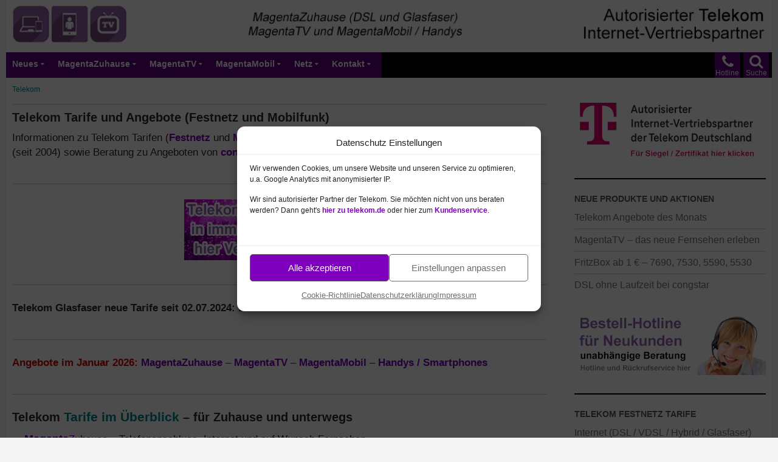

--- FILE ---
content_type: text/html; charset=UTF-8
request_url: https://telekom.tarife-angebote.de/?utm_campaign=Domain&utm_medium=Domain&utm_source=telekom.dsl-flatrate-angebote.de
body_size: 27148
content:

<!DOCTYPE html>
<html lang="de" prefix="og: https://ogp.me/ns#">
<head>
	<meta charset="UTF-8">
	<meta name="viewport" content="width=device-width">
	<title>Telekom Tarife und Angebote (Festnetz und Mobilfunk)</title>
<link data-rocket-prefetch href="https://www.googletagmanager.com" rel="dns-prefetch">
<style id="wpr-usedcss">img:is([sizes=auto i],[sizes^="auto," i]){contain-intrinsic-size:3000px 1500px}@font-face{font-display:swap;font-family:icomoon;src:url("[data-uri]") format('truetype');font-weight:400;font-style:normal}[class*=" icon-"]{font-family:icomoon!important;speak:none;font-style:normal;font-weight:400;font-variant:normal;text-transform:none;line-height:1;-webkit-font-smoothing:antialiased;-moz-osx-font-smoothing:grayscale}:root{--wp--preset--aspect-ratio--square:1;--wp--preset--aspect-ratio--4-3:4/3;--wp--preset--aspect-ratio--3-4:3/4;--wp--preset--aspect-ratio--3-2:3/2;--wp--preset--aspect-ratio--2-3:2/3;--wp--preset--aspect-ratio--16-9:16/9;--wp--preset--aspect-ratio--9-16:9/16;--wp--preset--color--black:#000;--wp--preset--color--cyan-bluish-gray:#abb8c3;--wp--preset--color--white:#fff;--wp--preset--color--pale-pink:#f78da7;--wp--preset--color--vivid-red:#cf2e2e;--wp--preset--color--luminous-vivid-orange:#ff6900;--wp--preset--color--luminous-vivid-amber:#fcb900;--wp--preset--color--light-green-cyan:#7bdcb5;--wp--preset--color--vivid-green-cyan:#00d084;--wp--preset--color--pale-cyan-blue:#8ed1fc;--wp--preset--color--vivid-cyan-blue:#0693e3;--wp--preset--color--vivid-purple:#9b51e0;--wp--preset--color--green:#24890d;--wp--preset--color--dark-gray:#2b2b2b;--wp--preset--color--medium-gray:#767676;--wp--preset--color--light-gray:#f5f5f5;--wp--preset--gradient--vivid-cyan-blue-to-vivid-purple:linear-gradient(135deg,rgb(6, 147, 227) 0%,rgb(155, 81, 224) 100%);--wp--preset--gradient--light-green-cyan-to-vivid-green-cyan:linear-gradient(135deg,rgb(122, 220, 180) 0%,rgb(0, 208, 130) 100%);--wp--preset--gradient--luminous-vivid-amber-to-luminous-vivid-orange:linear-gradient(135deg,rgb(252, 185, 0) 0%,rgb(255, 105, 0) 100%);--wp--preset--gradient--luminous-vivid-orange-to-vivid-red:linear-gradient(135deg,rgb(255, 105, 0) 0%,rgb(207, 46, 46) 100%);--wp--preset--gradient--very-light-gray-to-cyan-bluish-gray:linear-gradient(135deg,rgb(238, 238, 238) 0%,rgb(169, 184, 195) 100%);--wp--preset--gradient--cool-to-warm-spectrum:linear-gradient(135deg,rgb(74, 234, 220) 0%,rgb(151, 120, 209) 20%,rgb(207, 42, 186) 40%,rgb(238, 44, 130) 60%,rgb(251, 105, 98) 80%,rgb(254, 248, 76) 100%);--wp--preset--gradient--blush-light-purple:linear-gradient(135deg,rgb(255, 206, 236) 0%,rgb(152, 150, 240) 100%);--wp--preset--gradient--blush-bordeaux:linear-gradient(135deg,rgb(254, 205, 165) 0%,rgb(254, 45, 45) 50%,rgb(107, 0, 62) 100%);--wp--preset--gradient--luminous-dusk:linear-gradient(135deg,rgb(255, 203, 112) 0%,rgb(199, 81, 192) 50%,rgb(65, 88, 208) 100%);--wp--preset--gradient--pale-ocean:linear-gradient(135deg,rgb(255, 245, 203) 0%,rgb(182, 227, 212) 50%,rgb(51, 167, 181) 100%);--wp--preset--gradient--electric-grass:linear-gradient(135deg,rgb(202, 248, 128) 0%,rgb(113, 206, 126) 100%);--wp--preset--gradient--midnight:linear-gradient(135deg,rgb(2, 3, 129) 0%,rgb(40, 116, 252) 100%);--wp--preset--font-size--small:13px;--wp--preset--font-size--medium:20px;--wp--preset--font-size--large:36px;--wp--preset--font-size--x-large:42px;--wp--preset--spacing--20:0.44rem;--wp--preset--spacing--30:0.67rem;--wp--preset--spacing--40:1rem;--wp--preset--spacing--50:1.5rem;--wp--preset--spacing--60:2.25rem;--wp--preset--spacing--70:3.38rem;--wp--preset--spacing--80:5.06rem;--wp--preset--shadow--natural:6px 6px 9px rgba(0, 0, 0, .2);--wp--preset--shadow--deep:12px 12px 50px rgba(0, 0, 0, .4);--wp--preset--shadow--sharp:6px 6px 0px rgba(0, 0, 0, .2);--wp--preset--shadow--outlined:6px 6px 0px -3px rgb(255, 255, 255),6px 6px rgb(0, 0, 0);--wp--preset--shadow--crisp:6px 6px 0px rgb(0, 0, 0)}:where(.is-layout-flex){gap:.5em}:where(.is-layout-grid){gap:.5em}:where(.wp-block-columns.is-layout-flex){gap:2em}:where(.wp-block-columns.is-layout-grid){gap:2em}:where(.wp-block-post-template.is-layout-flex){gap:1.25em}:where(.wp-block-post-template.is-layout-grid){gap:1.25em}#rfp-pagination .page-numbers{list-style:none;margin-left:0;padding-left:5px}#rfp-pagination .page-numbers li{display:inline-block;margin:0;margin-right:13px}#rfp-pagination .page-numbers li:last-child{margin-right:0}.rfp-sorting-form select{margin-bottom:10px;font-family:inherit}.rfp-loader{display:none;border:8px solid #f3f3f3;border-top:8px solid #8e8b8b;border-radius:50%;width:50px;height:50px;animation:2s linear infinite spin}.hentry .entry-content .rssfp-items-wrapper a,.rssfp-items-wrapper a{text-decoration:none}.rssfp-items-wrapper ul>li>a:before{content:' \2576';margin-right:10px}@keyframes spin{0%{transform:rotate(0)}100%{transform:rotate(360deg)}}.cmplz-blocked-content-notice{display:none}.cmplz-blocked-content-container,.cmplz-wp-video{animation-name:cmplz-fadein;animation-duration:.6s;background:#fff;border:0;border-radius:3px;box-shadow:0 0 1px 0 rgba(0,0,0,.5),0 1px 10px 0 rgba(0,0,0,.15);display:flex;justify-content:center;align-items:center;background-repeat:no-repeat!important;background-size:cover!important;height:inherit;position:relative}.cmplz-blocked-content-container .cmplz-blocked-content-notice,.cmplz-wp-video .cmplz-blocked-content-notice{white-space:normal;text-transform:initial;position:absolute!important;width:100%;top:50%;left:50%;transform:translate(-50%,-50%);max-width:300px;font-size:14px;padding:10px;background-color:rgba(0,0,0,.5);color:#fff;text-align:center;z-index:98;line-height:23px}.cmplz-blocked-content-container .cmplz-blocked-content-notice .cmplz-links,.cmplz-wp-video .cmplz-blocked-content-notice .cmplz-links{display:block;margin-bottom:10px}.cmplz-blocked-content-container .cmplz-blocked-content-notice .cmplz-links a,.cmplz-wp-video .cmplz-blocked-content-notice .cmplz-links a{color:#fff}.cmplz-blocked-content-container div div{display:none}.cmplz-wp-video .cmplz-placeholder-element{width:100%;height:inherit}@keyframes cmplz-fadein{from{opacity:0}to{opacity:1}}#breadcrumb-top{font-size:.7em;line-height:1.5em;color:#008484;margin-top:6px;margin-bottom:10px;margin-left:10px;margin-right:10px;padding-bottom:0;border-bottom:1px solid rgba(0,0,0,.2)}.farbig{color:#008484!important;font-weight:600}h2 .farbig{font-weight:700!important}.rot{color:#d00202!important;font-weight:600}h2 .rot{font-weight:700!important}.metaslider{max-width:620px}.cmplz-document{max-width:100%!important}.cmplz-deny{display:none!important}a,body,caption,div,fieldset,form,h1,h2,h3,html,label,legend,li,object,p,span,strong,table,tbody,tr,ul{border:0;font-family:inherit;font-size:101%;font-style:inherit;font-weight:inherit;margin:0;outline:0;padding:0;vertical-align:baseline}article,aside,details,footer,header,nav{display:block}html{overflow-y:scroll;-webkit-text-size-adjust:100%;-ms-text-size-adjust:100%}body,button,input,select,textarea{color:#2b2b2b;font-family:arial,helvetica,sans-serif;font-size:16px;font-weight:400;line-height:1.4}body{background:#f5f5f5}a{color:#7e00bd;text-decoration:none}a:active,a:hover{color:#630181}h1,h2,h3{clear:both;font-weight:700;margin:20px 0 12px}h1{font-size:1.3em;line-height:1.3}h2{font-size:1.2em;line-height:1.2}h3{font-size:1.1em;line-height:1.1}strong{font-weight:700}p{margin-bottom:15px}ul{list-style:none;margin:10px 0 15px 20px}.entry-content ul li{padding-bottom:10px}.entry-content ul li ul li{padding-bottom:4px;padding-top:8px}li>ul{margin:0 0 0 20px}ul{list-style:disc}img{-ms-interpolation-mode:bicubic;border:0;vertical-align:middle}button,input,select,textarea{-webkit-box-sizing:border-box;-moz-box-sizing:border-box;box-sizing:border-box;font-size:100%;margin:0;max-width:100%;vertical-align:baseline}table{border:1px solid rgba(0,0,0,.2)}table{border-collapse:separate;border-spacing:0;border-width:1px 0 0 1px;margin-bottom:24px;width:100%}caption{font-weight:400;text-align:left;valign:top}hr{background-color:rgba(0,0,0,.2);border:0;height:1px;margin-bottom:25px;margin-top:40px}#site-header img,.entry-content img,.widget img{max-width:100%}#site-header img,.entry-content img,img[class*=align],img[class*=attachment-],img[class*=wp-image-]{height:auto}img.size-full{height:auto;max-width:100%}img.alignright{float:right;margin-top:2px;margin-bottom:6px;margin-left:9px;margin-right:6px}.screen-reader-text{clip:rect(1px,1px,1px,1px);position:absolute}.footer-sidebar:after,.footer-sidebar:before,.hentry:after,.hentry:before,[class*=content]:after,[class*=content]:before,[class*=site]:after,[class*=site]:before{content:"";display:table}.footer-sidebar:after,.hentry:after,[class*=content]:after,[class*=site]:after{clear:both}.menu-toggle:before,.phone-toggle:before,.search-toggle:before{-webkit-font-smoothing:antialiased;display:inline-block;font:26px/1 icomoon;text-decoration:inherit;vertical-align:text-bottom}.site{background-color:#fff;max-width:1260px;position:relative;margin:0 auto}.main-content{width:100%}#site-header{position:relative;z-index:3;padding-bottom:6px;min-height:80px}.site-header{background-color:#000;height:42px;max-width:1260px;position:relative;width:100%;z-index:4}.header-main{min-height:30px;padding:0 10px}.phone-toggle{background-color:#630181;cursor:pointer;float:right;height:42px;margin-right:5px;text-align:center;width:42px;display:block}.phone-toggle.active,.phone-toggle:hover{background-color:#7e00bd}.phone-toggle:before{color:#fff;content:"\f095";font-size:24px;margin-top:4px}.search-toggle{background-color:#630181;cursor:pointer;float:right;height:42px;margin-right:-5px;text-align:center;width:42px}.search-toggle.active,.search-toggle:hover{background-color:#7e00bd}.search-toggle:before{color:#fff;content:"\f002";font-size:24px;margin-top:3px}.primary-navigation{-webkit-box-sizing:border-box;-moz-box-sizing:border-box;box-sizing:border-box;font-size:14px;padding-top:24px}.primary-navigation .nav-menu{border-bottom:1px solid rgba(255,255,255,.2);display:none}.primary-navigation a{padding:10px 0;font-weight:600}.primary-navigation li.focus>a,.primary-navigation li:hover>a{background-color:#7e00bd;color:#fff}.primary-navigation ul ul a:hover,.primary-navigation ul ul li.focus>a{background-color:#7e00bd}.menu-toggle{background-color:#630181;border-radius:0;cursor:pointer;font-size:0;height:42px;margin:0;padding-top:5px;padding-bottom:8px;padding-left:0;padding-right:0;position:absolute;float:left;top:0;bottom:-54px;right:0;left:5px;text-align:center;width:48px}.menu-toggle:before{color:#fff;content:"\f0c9";display:inline;margin-top:16px;line-height:.7em}.menu-text-navigation{position:absolute;float:left;font-size:.92em;color:#fff}.menu-text-search{position:absolute;top:26px;right:8px;font-size:.75em;color:#fff}.menu-text-phone{position:absolute;top:26px;right:54px;font-size:.75em;color:#fff}.menu-toggle:active,.menu-toggle:focus,.menu-toggle:hover{background-color:#7e00bd}.primary-navigation.toggled-on{padding-top:45px;padding-bottom:25px;margin-left:-25px;margin-right:-15px;background-color:#000}.primary-navigation.toggled-on a{padding-left:5px}.primary-navigation.toggled-on .nav-menu{display:block}.site-navigation ul{list-style:none;padding-right:10px}.site-navigation li{border-top:1px solid rgba(255,255,255,.2)}.site-navigation a{color:#fff;display:block;text-transform:none}.masthead-fixed .site-header{position:fixed;top:0}.masthead-fixed .site-main{margin-top:50px}.content-area{margin-top:5px;margin-left:0;margin-right:5px}#page-end,#page-end2{font-size:.9em;line-height:2em;color:#606060;margin-top:10px;margin-bottom:25px;margin-left:10px;margin-right:30px}.hentry{margin-top:-10px;max-width:900px}.site-content .entry-header{margin:0 auto}.site-content .entry-content{margin-bottom:30px!important;padding-bottom:6px!important}.entry-content{border-bottom:1px solid rgba(0,0,0,.2)}.entry-header{position:relative;z-index:1}.entry-title{font-size:1.2em;font-weight:700;line-height:1.1;margin-bottom:10px;margin-top:10px}.entry-title a{color:#7e00bd}.entry-title a:hover{color:#630181}.site-content .entry-header{background-color:#fff;padding:0 10px}.entry-content{-webkit-hyphens:auto;-moz-hyphens:auto;-ms-hyphens:auto;hyphens:auto;word-wrap:break-word}.site-content .entry-content{background-color:#fff;padding:10px 10px 20px}.page .entry-content{padding-top:0}.entry-content a{text-decoration:none}.content-sidebar{border-bottom:1px solid rgba(0,0,0,.2);-webkit-box-sizing:border-box;-moz-box-sizing:border-box;box-sizing:border-box;color:#666;padding:18px 10px;margin-bottom:20px}#content-sidebar .sub-menu{display:none}#content-sidebar .menu-item-has-children{color:#630181}.widget{font-size:16px;-webkit-hyphens:auto;-moz-hyphens:auto;-ms-hyphens:auto;hyphens:auto;line-height:.8;margin-bottom:30px;width:100%;word-wrap:break-word}.widget a{color:#fff}.widget a:hover{color:#595959}.widget h1,.widget h2,.widget h3{margin:24px 0 12px;font-size:18px;line-height:1.1}.widget ul{list-style:none;margin:0}.widget_nav_menu li{border-top:1px solid rgba(255,255,255,.2);padding:8px 0 9px;line-height:1.2em}.widget_nav_menu li:first-child{border-top:0}.widget_nav_menu li ul{border-top:1px solid rgba(255,255,255,.2);margin-top:9px}.content-sidebar .widget a{color:#757575}.content-sidebar .widget a:hover{color:#630181}.content-sidebar .widget li>ul{margin-left:18px}.content-sidebar li,.content-sidebar li ul{border-color:rgba(0,0,0,.2)}.content-sidebar .widget .widget-title{border-top:2px solid #000;color:#595959;font-size:14px;font-weight:800;margin:0 0 5px;padding-top:25px;text-transform:uppercase}.site-footer,.site-info,.site-info a{color:rgba(255,255,255,.7)}.site-footer{background-color:#000;font-size:14px;position:relative;z-index:3}.site-info{padding:10px;line-height:2}@-ms-viewport{width:device-width}@viewport{width:device-width}@media screen and (max-width:500px){#site-header .header-desktop{display:none}#site-header .header-tablet{display:none}#site-header .header-smartphone{display:block}}@media screen and (min-width:500px){#site-header .header-desktop{display:none}#site-header .header-tablet{display:block}#site-header .header-smartphone{display:none}}@media screen and (min-width:800px){#site-header .header-desktop{display:block}#site-header .header-tablet{display:none}#site-header .header-smartphone{display:none}}@media screen and (min-width:1000px){.content-area{float:left;width:100%;margin-right:-330px}.site-content{margin-right:330px;padding-right:30px}.content-sidebar{border:0;float:right;margin-left:-33.33333333%;margin-top:25px;padding:10px;position:relative;width:30%;min-width:335px;max-width:335px}.primary-navigation .menu-toggle{display:none}.primary-navigation{float:left;font-size:13px;font-weight:500;margin:-10px 0 0 -30px;padding:0;height:42px;text-transform:none}.primary-navigation .nav-menu{border-bottom:0;display:block;background-color:#630181}.primary-navigation li{border:0;display:inline-block;padding-right:0;padding-left:0;height:42px;line-height:40px;position:relative}.primary-navigation a{display:inline-block;padding-top:0;padding-left:10px;white-space:nowrap}.primary-navigation ul ul{background-color:#630181;float:right;margin:0;position:absolute;top:40px;left:-999em;z-index:99999}.primary-navigation li li{border:0;display:block;margin-right:-10px;height:auto;line-height:1.0909090909}.primary-navigation ul ul ul{left:-999em;top:0}.primary-navigation ul ul a{padding:18px 12px;white-space:normal;width:250px}.primary-navigation ul li.focus>ul,.primary-navigation ul li:hover>ul{left:auto}.primary-navigation ul ul li.focus>ul,.primary-navigation ul ul li:hover>ul{left:100%}.primary-navigation .menu-item-has-children>a{padding-right:18px}.primary-navigation .menu-item-has-children>a:after{-webkit-font-smoothing:antialiased;content:"\f0dd";display:inline-block;font:10px/1 icomoon;position:absolute;right:8px;top:12px;vertical-align:text-bottom}.primary-navigation li .menu-item-has-children>a{padding-right:20px;width:250px}.primary-navigation .menu-item-has-children li.menu-item-has-children>a:after{content:"\f0da";right:20px;top:20px}}@media print{.hentry,.site,.site-content .entry-content,.site-content .entry-header,.site-header{max-width:100%}#breadcrumb-top,.phone-toggle,.search-toggle,.site-content nav,.site-footer,.site-navigation,.widget-area{display:none}}.gtelek{margin:0;padding:0;overflow:hidden;line-height:1;zoom:1}.gtelek img{height:auto}.gtelek-1{margin:0 auto}.gtelek-2{margin:0 auto}.gtelek-3{margin:0 auto}.gtelek-5{width:100%;max-width:315px;height:100%;max-height:100px;margin:0 auto}.gtelek-6{width:100%;max-width:315px;height:100%;max-height:100px;margin:0 auto}.gtelek-7{width:100%;max-width:315px;height:100%;max-height:100px;margin:0 auto}.gtelek-8{width:100%;max-width:315px;height:100%;max-height:100px;margin:0 auto}.gtelek-9{width:100%;max-width:315px;height:100%;max-height:100px;margin:0 auto}.gtelek-10{width:100%;max-width:315px;height:100%;max-height:100px;margin:0 auto}.gtelek-11{width:100%;max-width:315px;height:100%;max-height:100px;margin:0 auto}@media only screen and (max-width:480px){.gtelek-dyn,.gtelek-single{width:100%;margin-left:0;margin-right:0}}img[usemap]{max-width:100%;height:auto}.cmplz-hidden{display:none!important}</style><link rel="preload" data-rocket-preload as="image" href="https://telekom.tarife-angebote.de/inhalte/2021/12/telekom-header-gross-ohne-hotline.png" fetchpriority="high">
	<meta name="description" content="Alle Telekom Tarife im Überblick: MagentaZuhause für Daheim, MagentaMobil für unterwegs sowie MagentaEINS (Festnetz und Mobilfunk Kombi)."/>
<meta name="robots" content="follow, index, max-snippet:-1, max-video-preview:-1, max-image-preview:large"/>
<link rel="canonical" href="https://telekom.tarife-angebote.de" />
<meta name="keywords" content="Telekom"/>
<meta name="twitter:label1" content="Verfasst von" />
<meta name="twitter:data1" content="Anbieter Telekom" />
<meta name="twitter:label2" content="Lesedauer" />
<meta name="twitter:data2" content="3 Minuten" />
<script type="application/ld+json" class="rank-math-schema-pro">{"@context":"https://schema.org","@graph":[{"@type":"Organization","@id":"https://telekom.tarife-angebote.de/#organization","name":"Telekom Partner","logo":{"@type":"ImageObject","@id":"https://telekom.tarife-angebote.de/#logo","url":"https://telekom.tarife-angebote.de/inhalte/2020/11/telekom-vertriebspartner-logo.png","contentUrl":"https://telekom.tarife-angebote.de/inhalte/2020/11/telekom-vertriebspartner-logo.png","caption":"Telekom Partner","inLanguage":"de","width":"300","height":"60"}},{"@type":"WebSite","@id":"https://telekom.tarife-angebote.de/#website","url":"https://telekom.tarife-angebote.de","name":"Telekom Partner","publisher":{"@id":"https://telekom.tarife-angebote.de/#organization"},"inLanguage":"de","potentialAction":{"@type":"SearchAction","target":"https://telekom.tarife-angebote.de/?s={search_term_string}","query-input":"required name=search_term_string"}},{"@type":"ImageObject","@id":"https://telekom.tarife-angebote.de/inhalte/2014/08/telekom-festnetz-tarif-bestellen.png","url":"https://telekom.tarife-angebote.de/inhalte/2014/08/telekom-festnetz-tarif-bestellen.png","width":"200","height":"200","inLanguage":"de"},{"@type":"WebPage","@id":"https://telekom.tarife-angebote.de#webpage","url":"https://telekom.tarife-angebote.de","name":"Telekom Tarife und Angebote (Festnetz und Mobilfunk)","datePublished":"2025-08-05T00:01:44+02:00","dateModified":"2025-11-28T01:29:42+01:00","about":{"@id":"https://telekom.tarife-angebote.de/#organization"},"isPartOf":{"@id":"https://telekom.tarife-angebote.de/#website"},"primaryImageOfPage":{"@id":"https://telekom.tarife-angebote.de/inhalte/2014/08/telekom-festnetz-tarif-bestellen.png"},"inLanguage":"de"},{"@type":"Person","@id":"https://telekom.tarife-angebote.de#author","name":"Anbieter Telekom","image":{"@type":"ImageObject","@id":"https://secure.gravatar.com/avatar/897066ace20bd1ffecd2a7c3756f3b07ff89436f39d5be748d5f8ffe7ce8caa6?s=96&amp;d=blank&amp;r=g","url":"https://secure.gravatar.com/avatar/897066ace20bd1ffecd2a7c3756f3b07ff89436f39d5be748d5f8ffe7ce8caa6?s=96&amp;d=blank&amp;r=g","caption":"Anbieter Telekom","inLanguage":"de"},"worksFor":{"@id":"https://telekom.tarife-angebote.de/#organization"}},{"@type":"Article","headline":"Telekom Tarife und Angebote (Festnetz und Mobilfunk)","keywords":"Telekom","datePublished":"2025-08-05T00:01:44+02:00","dateModified":"2025-11-28T01:29:42+01:00","author":{"@id":"https://telekom.tarife-angebote.de#author","name":"Anbieter Telekom"},"publisher":{"@id":"https://telekom.tarife-angebote.de/#organization"},"description":"Alle Telekom Tarife im \u00dcberblick: MagentaZuhause f\u00fcr Daheim, MagentaMobil f\u00fcr unterwegs sowie MagentaEINS (Festnetz und Mobilfunk Kombi).","name":"Telekom Tarife und Angebote (Festnetz und Mobilfunk)","@id":"https://telekom.tarife-angebote.de#richSnippet","isPartOf":{"@id":"https://telekom.tarife-angebote.de#webpage"},"image":{"@id":"https://telekom.tarife-angebote.de/inhalte/2014/08/telekom-festnetz-tarif-bestellen.png"},"inLanguage":"de","mainEntityOfPage":{"@id":"https://telekom.tarife-angebote.de#webpage"}}]}</script>
<link rel='dns-prefetch' href='//www.googletagmanager.com' />
<link rel="alternate" title="oEmbed (JSON)" type="application/json+oembed" href="https://telekom.tarife-angebote.de/wp-json/oembed/1.0/embed?url=https%3A%2F%2Ftelekom.tarife-angebote.de%2F" />
<link rel="alternate" title="oEmbed (XML)" type="text/xml+oembed" href="https://telekom.tarife-angebote.de/wp-json/oembed/1.0/embed?url=https%3A%2F%2Ftelekom.tarife-angebote.de%2F&#038;format=xml" />
<style id='wp-img-auto-sizes-contain-inline-css' type='text/css'></style>

<style id='global-styles-inline-css' type='text/css'></style>

<style id='classic-theme-styles-inline-css' type='text/css'></style>



<style id='rocket-lazyload-inline-css' type='text/css'>
.rll-youtube-player{position:relative;padding-bottom:56.23%;height:0;overflow:hidden;max-width:100%;}.rll-youtube-player:focus-within{outline: 2px solid currentColor;outline-offset: 5px;}.rll-youtube-player iframe{position:absolute;top:0;left:0;width:100%;height:100%;z-index:100;background:0 0}.rll-youtube-player img{bottom:0;display:block;left:0;margin:auto;max-width:100%;width:100%;position:absolute;right:0;top:0;border:none;height:auto;-webkit-transition:.4s all;-moz-transition:.4s all;transition:.4s all}.rll-youtube-player img:hover{-webkit-filter:brightness(75%)}.rll-youtube-player .play{height:100%;width:100%;left:0;top:0;position:absolute;background:url(https://telekom.tarife-angebote.de/wp-content/plugins/wp-rocket/assets/img/youtube.png) no-repeat center;background-color: transparent !important;cursor:pointer;border:none;}.wp-embed-responsive .wp-has-aspect-ratio .rll-youtube-player{position:absolute;padding-bottom:0;width:100%;height:100%;top:0;bottom:0;left:0;right:0}
/*# sourceURL=rocket-lazyload-inline-css */
</style>
<script src="https://telekom.tarife-angebote.de/wp-includes/js/jquery/jquery.min.js?ver=3.7.1" id="jquery-core-js"></script>
<script src="https://telekom.tarife-angebote.de/wp-includes/js/jquery/jquery-migrate.min.js?ver=3.4.1" id="jquery-migrate-js"></script>
<script data-minify="1" src="https://telekom.tarife-angebote.de/wp-content/cache/min/1/wp-content/themes/twentyfourteen/js/functions.js?ver=1768760824" id="twentyfourteen-script-js" defer data-wp-strategy="defer"></script>
<link rel="https://api.w.org/" href="https://telekom.tarife-angebote.de/wp-json/" /><link rel="alternate" title="JSON" type="application/json" href="https://telekom.tarife-angebote.de/wp-json/wp/v2/pages/46" />
<!-- This site is using AdRotate Professional v5.25.1 to display their advertisements - https://ajdg.solutions/ -->
<!-- AdRotate CSS -->
<style type="text/css" media="screen"></style>
<!-- /AdRotate CSS -->

<meta name="generator" content="Site Kit by Google 1.170.0" /><script type="text/javascript">
	jQuery(document).ready(function(){
		jQuery('img[usemap]').rwdImageMaps();
	});
</script>
<style type="text/css"></style>
			<style>.cmplz-hidden {
					display: none !important;
				}</style><link rel="shortcut icon" type="image/x-icon" href="/favicon.ico" />
		<style type="text/css" id="twentyfourteen-header-css"></style>
		<link rel="icon" href="https://telekom.tarife-angebote.de/inhalte/2024/01/cropped-telekom-icon-tarife-angebote-internet-32x32.png" sizes="32x32" />
<link rel="icon" href="https://telekom.tarife-angebote.de/inhalte/2024/01/cropped-telekom-icon-tarife-angebote-internet-192x192.png" sizes="192x192" />
<link rel="apple-touch-icon" href="https://telekom.tarife-angebote.de/inhalte/2024/01/cropped-telekom-icon-tarife-angebote-internet-180x180.png" />
<meta name="msapplication-TileImage" content="https://telekom.tarife-angebote.de/inhalte/2024/01/cropped-telekom-icon-tarife-angebote-internet-270x270.png" />
<noscript><style id="rocket-lazyload-nojs-css">.rll-youtube-player, [data-lazy-src]{display:none !important;}</style></noscript>	<link rel="preload" href="https://telekom.tarife-angebote.de/inhalte/2021/12/telekom-header-gross-ohne-hotline.png" as="image" media="(min-width: 800px)">
	<link rel="preload" href="https://telekom.tarife-angebote.de/inhalte/2021/12/telekom-header-mittel-ohne-hotline.png" as="image" media="(min-width: 500px; max-width: 799px;)">
	<link rel="preload" href="https://telekom.tarife-angebote.de/inhalte/2021/12/telekom-header-klein-ohne-hotline.png" as="image" media="(max-width: 500px)">
<style id="rocket-lazyrender-inline-css">[data-wpr-lazyrender] {content-visibility: auto;}</style><meta name="generator" content="WP Rocket 3.20.3" data-wpr-features="wpr_remove_unused_css wpr_defer_js wpr_minify_js wpr_lazyload_images wpr_lazyload_iframes wpr_preconnect_external_domains wpr_automatic_lazy_rendering wpr_oci wpr_image_dimensions wpr_minify_css wpr_preload_links wpr_desktop" /></head>

<body data-cmplz=1 class="home wp-singular page-template-default page page-id-46 wp-embed-responsive wp-theme-twentyfourteen wp-child-theme-layout metaslider-plugin group-blog header-image grid">
	
<div  id="page" class="hfeed site">
		<div  id="site-header">
		
<img fetchpriority="high" class="header-desktop rocket-lazyload" src="https://telekom.tarife-angebote.de/inhalte/2021/12/telekom-header-gross-ohne-hotline.png" alt="Telekom" width="1280" height="80" border="0" usemap="#Map-Header-Desktop" />
  <map name="Map-Header-Desktop" id="Map-Header-Desktop">
    <area shape="rect" coords="0,0,1280,80" href="https://telekom.tarife-angebote.de/" target="_top" alt="Telekom" class="click-header-grafik" />
</map>
		
<img class="header-tablet rocket-lazyload" src="data:image/svg+xml,%3Csvg%20xmlns='http://www.w3.org/2000/svg'%20viewBox='0%200%20800%2080'%3E%3C/svg%3E" alt="Telekom" width="800" height="80" border="0" usemap="#Map-Header-Tablet" data-lazy-src="https://telekom.tarife-angebote.de/inhalte/2021/12/telekom-header-mittel-ohne-hotline.png" /><noscript><img class="header-tablet rocket-lazyload" src="https://telekom.tarife-angebote.de/inhalte/2021/12/telekom-header-mittel-ohne-hotline.png" alt="Telekom" width="800" height="80" border="0" usemap="#Map-Header-Tablet" /></noscript>
  <map name="Map-Header-Tablet" id="Map-Header-Tablet">
    <area shape="rect" coords="0,0,800,80" href="https://telekom.tarife-angebote.de/" target="_top" alt="Telekom" class="click-header-grafik" />
</map>
		
<img class="header-smartphone rocket-lazyload" src="data:image/svg+xml,%3Csvg%20xmlns='http://www.w3.org/2000/svg'%20viewBox='0%200%20500%2080'%3E%3C/svg%3E" alt="Telekom" width="500" height="80" border="0" usemap="#Map-Header-Mobil" data-lazy-src="https://telekom.tarife-angebote.de/inhalte/2021/12/telekom-header-klein-ohne-hotline.png" /><noscript><img class="header-smartphone rocket-lazyload" src="https://telekom.tarife-angebote.de/inhalte/2021/12/telekom-header-klein-ohne-hotline.png" alt="Telekom" width="500" height="80" border="0" usemap="#Map-Header-Mobil" /></noscript>
<map name="Map-Header-Mobil" id="Map-Header-Mobil" >
    <area shape="rect" coords="0,0,500,80" href="https://telekom.tarife-angebote.de/" target="_top" alt="Telekom" class="click-header-grafik" />
</map>

	</div>

	
	<header  id="masthead" class="site-header" role="banner">
		
		<div  class="header-main">
			
			<a href="https://telekom.tarife-angebote.de/suche" target="_top" class="click-header-suche"> <div class="search-toggle"><span class="menu-text-search">Suche</span></div></a>
			
			<a href="https://telekom.tarife-angebote.de/kontakt/hotline" target="_top" class="click-header-hotline"> <div class="phone-toggle"><span class="menu-text-phone">Hotline</span></div></a>
			
			<nav id="primary-navigation" class="site-navigation primary-navigation" role="navigation">
				<button title="Menü öffnen" class="menu-toggle menu-text-navigation" aria-hidden="true" style="border: 0; " onclick="ga('send', 'event', { eventCategory: 'menu', eventAction: 'menu-top-open', eventLabel: 'menu-top-open'});">					MENÜ</button>
				<div class="menu-navigation-oben-container"><ul id="menu-navigation-oben" class="nav-menu"><li id="menu-item-10006" class="menu-item menu-item-type-custom menu-item-object-custom menu-item-has-children menu-item-10006"><a href="https://telekom.tarife-angebote.de/infos/aktionen">Neues</a>
<ul class="sub-menu">
	<li id="menu-item-28638" class="menu-item menu-item-type-post_type menu-item-object-page menu-item-28638"><a href="https://telekom.tarife-angebote.de/telekom-angebote">Angebote des Monats</a></li>
	<li id="menu-item-20274" class="menu-item menu-item-type-post_type menu-item-object-page menu-item-20274"><a href="https://telekom.tarife-angebote.de/magenta-tv">MagentaTV (Fernsehen)</a></li>
	<li id="menu-item-35358" class="menu-item menu-item-type-post_type menu-item-object-post menu-item-35358"><a href="https://telekom.tarife-angebote.de/angebote/fritzbox-mit-telekom-vertrag">FritzBox ab 1 € – Modelle 7690, 7530 AX, 5590 und 5530</a></li>
	<li id="menu-item-35015" class="menu-item menu-item-type-custom menu-item-object-custom menu-item-35015"><a href="https://congstar.angebote-tarife.de/tarife/dsl/congstar-zuhause-100-flex">congstar DSL ohne Laufzeit</a></li>
</ul>
</li>
<li id="menu-item-20267" class="menu-item menu-item-type-post_type menu-item-object-page menu-item-has-children menu-item-20267"><a href="https://telekom.tarife-angebote.de/magenta-zuhause">MagentaZuhause</a>
<ul class="sub-menu">
	<li id="menu-item-20271" class="menu-item menu-item-type-post_type menu-item-object-post menu-item-20271"><a href="https://telekom.tarife-angebote.de/magenta-zuhause/verfuegbarkeit-telekom-magenta-zuhause">Verfügbarkeit</a></li>
	<li id="menu-item-20226" class="menu-item menu-item-type-post_type menu-item-object-page menu-item-has-children menu-item-20226"><a href="https://telekom.tarife-angebote.de/internetanschluss">Internetanschluss</a>
	<ul class="sub-menu">
		<li id="menu-item-20228" class="menu-item menu-item-type-post_type menu-item-object-page menu-item-20228"><a href="https://telekom.tarife-angebote.de/dsl">DSL</a></li>
		<li id="menu-item-20227" class="menu-item menu-item-type-post_type menu-item-object-page menu-item-20227"><a href="https://telekom.tarife-angebote.de/vdsl">VDSL</a></li>
		<li id="menu-item-20230" class="menu-item menu-item-type-post_type menu-item-object-page menu-item-20230"><a href="https://telekom.tarife-angebote.de/hybrid">Hybrid</a></li>
		<li id="menu-item-20229" class="menu-item menu-item-type-post_type menu-item-object-page menu-item-20229"><a href="https://telekom.tarife-angebote.de/glasfaser">Glasfaser</a></li>
	</ul>
</li>
	<li id="menu-item-20268" class="menu-item menu-item-type-post_type menu-item-object-post menu-item-has-children menu-item-20268"><a href="https://telekom.tarife-angebote.de/magenta-zuhause/tarifuebersicht-telekom-magenta-zuhause">Tarifübersicht</a>
	<ul class="sub-menu">
		<li id="menu-item-20293" class="menu-item menu-item-type-post_type menu-item-object-post menu-item-20293"><a href="https://telekom.tarife-angebote.de/tarifuebersicht-festnetz/telekom-magenta-zuhause-tarife">Internet und Telefon</a></li>
		<li id="menu-item-20294" class="menu-item menu-item-type-post_type menu-item-object-post menu-item-20294"><a href="https://telekom.tarife-angebote.de/tarifuebersicht-festnetz/telekom-magenta-zuhause-mit-magenta-tv-tarife">Internet, Telefon und TV</a></li>
		<li id="menu-item-20295" class="menu-item menu-item-type-post_type menu-item-object-post menu-item-20295"><a href="https://telekom.tarife-angebote.de/tarifuebersicht-festnetz/telekom-magenta-zuhause-hybrid-tarife">Hybrid Tarife (DSL mit LTE)</a></li>
		<li id="menu-item-20296" class="menu-item menu-item-type-post_type menu-item-object-post menu-item-20296"><a href="https://telekom.tarife-angebote.de/tarifuebersicht-festnetz/telekom-magenta-zuhause-young-tarife">Young Tarife für Junge Leute</a></li>
	</ul>
</li>
	<li id="menu-item-20297" class="menu-item menu-item-type-post_type menu-item-object-post menu-item-has-children menu-item-20297"><a href="https://telekom.tarife-angebote.de/magenta-zuhause/tarifuebersicht-telekom-magenta-zuhause">Geschwindigkeit</a>
	<ul class="sub-menu">
		<li id="menu-item-20298" class="menu-item menu-item-type-post_type menu-item-object-post menu-item-20298"><a href="https://telekom.tarife-angebote.de/tarife-festnetz/telekom-magenta-zuhause-s">MagentaZuhause S (16 MBit/s)</a></li>
		<li id="menu-item-20299" class="menu-item menu-item-type-post_type menu-item-object-post menu-item-20299"><a href="https://telekom.tarife-angebote.de/tarife-festnetz/telekom-magenta-zuhause-m">MagentaZuhause M (50 MBit/s)</a></li>
		<li id="menu-item-20300" class="menu-item menu-item-type-post_type menu-item-object-post menu-item-20300"><a href="https://telekom.tarife-angebote.de/tarife-festnetz/telekom-magenta-zuhause-l">MagentaZuhause L (100 MBit/s)</a></li>
		<li id="menu-item-20301" class="menu-item menu-item-type-post_type menu-item-object-post menu-item-20301"><a href="https://telekom.tarife-angebote.de/tarife-festnetz/telekom-magenta-zuhause-xl">MagentaZuhause XL (250 MBit/s)</a></li>
		<li id="menu-item-20302" class="menu-item menu-item-type-post_type menu-item-object-post menu-item-20302"><a href="https://telekom.tarife-angebote.de/tarife-festnetz/telekom-magenta-zuhause-xxl">MagentaZuhause XXL (500 MBit/s)</a></li>
		<li id="menu-item-20303" class="menu-item menu-item-type-post_type menu-item-object-post menu-item-20303"><a href="https://telekom.tarife-angebote.de/tarife-festnetz/telekom-magenta-zuhause-giga">MagentaZuhause Giga (1 GBit/s)</a></li>
	</ul>
</li>
	<li id="menu-item-20272" class="menu-item menu-item-type-post_type menu-item-object-post menu-item-20272"><a href="https://telekom.tarife-angebote.de/magenta-zuhause/angebote-neukunden-wechsler-telekom-magenta-zuhause">Angebote für Neukunden</a></li>
	<li id="menu-item-20273" class="menu-item menu-item-type-post_type menu-item-object-post menu-item-20273"><a href="https://telekom.tarife-angebote.de/magenta-zuhause/angebote-bestandskunden-telekom-magenta-zuhause">Angebote für Bestandskunden</a></li>
	<li id="menu-item-20269" class="menu-item menu-item-type-post_type menu-item-object-post menu-item-20269"><a href="https://telekom.tarife-angebote.de/magenta-zuhause/bestellung-telekom-magenta-zuhause">Bestellung MagentaZuhause</a></li>
	<li id="menu-item-20270" class="menu-item menu-item-type-post_type menu-item-object-post menu-item-20270"><a href="https://telekom.tarife-angebote.de/magenta-zuhause/telefonische-tarifberatung-bestellung-telekom-magenta-zuhause">Tarifberatung / Hotline</a></li>
	<li id="menu-item-10700" class="menu-item menu-item-type-post_type menu-item-object-page menu-item-10700"><a href="https://telekom.tarife-angebote.de/speedport/wlan-router-dsl-vdsl-glasfaser-modems">WLAN-Router / Modems</a></li>
</ul>
</li>
<li id="menu-item-19659" class="menu-item menu-item-type-post_type menu-item-object-page menu-item-has-children menu-item-19659"><a href="https://telekom.tarife-angebote.de/magenta-tv">MagentaTV</a>
<ul class="sub-menu">
	<li id="menu-item-32786" class="menu-item menu-item-type-post_type menu-item-object-post menu-item-32786"><a href="https://telekom.tarife-angebote.de/tarife/internet-telefon-tv/magentatv-mit-telekom-internet">TV mit Telekom Internet</a></li>
	<li id="menu-item-32711" class="menu-item menu-item-type-post_type menu-item-object-post menu-item-has-children menu-item-32711"><a href="https://telekom.tarife-angebote.de/tarife/tv/magentatv-ohne-telekom-internet">TV ohne Telekom Internet</a>
	<ul class="sub-menu">
		<li id="menu-item-32716" class="menu-item menu-item-type-post_type menu-item-object-post menu-item-32716"><a href="https://telekom.tarife-angebote.de/tarife/tv/telekom-magentatv-flex">MagentaTV Flex</a></li>
		<li id="menu-item-32715" class="menu-item menu-item-type-post_type menu-item-object-post menu-item-32715"><a href="https://telekom.tarife-angebote.de/tarife/tv/telekom-magentatv-smart-flex">MagentaTV Smart Flex</a></li>
		<li id="menu-item-32714" class="menu-item menu-item-type-post_type menu-item-object-post menu-item-32714"><a href="https://telekom.tarife-angebote.de/tarife/tv/telekom-magentatv-smart">MagentaTV Smart</a></li>
		<li id="menu-item-32713" class="menu-item menu-item-type-post_type menu-item-object-post menu-item-32713"><a href="https://telekom.tarife-angebote.de/tarife/tv/telekom-magentatv-smart-stream">MagentaTV Smart Stream</a></li>
		<li id="menu-item-32712" class="menu-item menu-item-type-post_type menu-item-object-post menu-item-32712"><a href="https://telekom.tarife-angebote.de/tarife/tv/telekom-magentatv-mega-stream">MagentaTV Mega Stream</a></li>
	</ul>
</li>
	<li id="menu-item-19660" class="menu-item menu-item-type-post_type menu-item-object-post menu-item-19660"><a href="https://telekom.tarife-angebote.de/magenta-tv/verfuegbarkeit-telekom-magenta-tv-entertain">Verfügbarkeit</a></li>
	<li id="menu-item-19662" class="menu-item menu-item-type-post_type menu-item-object-post menu-item-19662"><a href="https://telekom.tarife-angebote.de/magenta-tv/angebote-neukunden-wechsler-telekom-magenta-tv-entertain">Angebote für Neukunden</a></li>
	<li id="menu-item-19663" class="menu-item menu-item-type-post_type menu-item-object-post menu-item-19663"><a href="https://telekom.tarife-angebote.de/magenta-tv/angebote-bestandskunden-telekom-magenta-tv-entertain">Angebote für Bestandskunden</a></li>
	<li id="menu-item-19721" class="menu-item menu-item-type-post_type menu-item-object-page menu-item-19721"><a href="https://telekom.tarife-angebote.de/entertain-tv">EntertainTV ist jetzt MagentaTV</a></li>
	<li id="menu-item-19664" class="menu-item menu-item-type-post_type menu-item-object-post menu-item-19664"><a href="https://telekom.tarife-angebote.de/magenta-tv/bestellung-telekom-magenta-tv-entertain">Bestellung MagentaTV</a></li>
	<li id="menu-item-19665" class="menu-item menu-item-type-post_type menu-item-object-post menu-item-19665"><a href="https://telekom.tarife-angebote.de/magenta-tv/telefonische-tarifberatung-bestellung-telekom-magenta-tv-entertain">Tarifberatung / Hotline</a></li>
</ul>
</li>
<li id="menu-item-50" class="menu-item menu-item-type-post_type menu-item-object-page menu-item-has-children menu-item-50"><a href="https://telekom.tarife-angebote.de/mobilfunk">MagentaMobil</a>
<ul class="sub-menu">
	<li id="menu-item-27008" class="menu-item menu-item-type-post_type menu-item-object-page menu-item-has-children menu-item-27008"><a href="https://telekom.tarife-angebote.de/telekom-handy-mit-vertrag">Handys / Smartphones</a>
	<ul class="sub-menu">
		<li id="menu-item-27009" class="menu-item menu-item-type-post_type menu-item-object-post menu-item-27009"><a href="https://telekom.tarife-angebote.de/handy/apple/telekom-iphone">Apple iPhone</a></li>
		<li id="menu-item-27021" class="menu-item menu-item-type-post_type menu-item-object-post menu-item-27021"><a href="https://telekom.tarife-angebote.de/handy/samsung/telekom-samsung-handy">Samsung Handys</a></li>
		<li id="menu-item-27010" class="menu-item menu-item-type-post_type menu-item-object-post menu-item-27010"><a href="https://telekom.tarife-angebote.de/handy/xiaomi/telekom-xiaomi-handy">Xiaomi Handys</a></li>
		<li id="menu-item-28460" class="menu-item menu-item-type-post_type menu-item-object-post menu-item-28460"><a href="https://telekom.tarife-angebote.de/handy/google/telekom-google-pixel-handy">Google Pixel Handys</a></li>
	</ul>
</li>
	<li id="menu-item-9126" class="menu-item menu-item-type-post_type menu-item-object-page menu-item-has-children menu-item-9126"><a href="https://telekom.tarife-angebote.de/magenta-mobil">Handyvertrag</a>
	<ul class="sub-menu">
		<li id="menu-item-33162" class="menu-item menu-item-type-post_type menu-item-object-post menu-item-33162"><a href="https://telekom.tarife-angebote.de/tarife/vertrag/telekom-magentamobil-basic">MagentaMobil Basic (5 GB)</a></li>
		<li id="menu-item-33083" class="menu-item menu-item-type-post_type menu-item-object-post menu-item-33083"><a href="https://telekom.tarife-angebote.de/tarife/vertrag/telekom-magentamobil-s">MagentaMobil S (20 GB)</a></li>
		<li id="menu-item-33086" class="menu-item menu-item-type-post_type menu-item-object-post menu-item-33086"><a href="https://telekom.tarife-angebote.de/tarife/vertrag/telekom-magentamobil-m">MagentaMobil M (40 GB)</a></li>
		<li id="menu-item-33088" class="menu-item menu-item-type-post_type menu-item-object-post menu-item-33088"><a href="https://telekom.tarife-angebote.de/tarife/vertrag/telekom-magentamobil-l">MagentaMobil L (80 GB)</a></li>
		<li id="menu-item-33091" class="menu-item menu-item-type-post_type menu-item-object-post menu-item-33091"><a href="https://telekom.tarife-angebote.de/tarife/vertrag/telekom-magentamobil-xl-unlimited">MagentaMobil XL (Unlimited)</a></li>
	</ul>
</li>
	<li id="menu-item-34282" class="menu-item menu-item-type-post_type menu-item-object-post menu-item-has-children menu-item-34282"><a href="https://telekom.tarife-angebote.de/tarife/telekom-magentamobil-prepaid">Prepaid-Karte</a>
	<ul class="sub-menu">
		<li id="menu-item-34288" class="menu-item menu-item-type-post_type menu-item-object-post menu-item-34288"><a href="https://telekom.tarife-angebote.de/tarife/prepaid/telekom-magentamobil-prepaid-s">Prepaid S (1 GB)</a></li>
		<li id="menu-item-34287" class="menu-item menu-item-type-post_type menu-item-object-post menu-item-34287"><a href="https://telekom.tarife-angebote.de/tarife/prepaid/telekom-magentamobil-prepaid-m">Prepaid M (8 GB)</a></li>
		<li id="menu-item-34286" class="menu-item menu-item-type-post_type menu-item-object-post menu-item-34286"><a href="https://telekom.tarife-angebote.de/tarife/prepaid/telekom-magentamobil-prepaid-l">Prepaid L (15 GB)</a></li>
		<li id="menu-item-34285" class="menu-item menu-item-type-post_type menu-item-object-post menu-item-34285"><a href="https://telekom.tarife-angebote.de/tarife/prepaid/telekom-magentamobil-prepaid-xl">Prepaid XL (25 GB)</a></li>
		<li id="menu-item-34284" class="menu-item menu-item-type-post_type menu-item-object-post menu-item-34284"><a href="https://telekom.tarife-angebote.de/tarife/prepaid/telekom-magentamobil-prepaid-max-unbegrenzt-daten">Prepaid Max (unbegrenzt GB)</a></li>
		<li id="menu-item-34283" class="menu-item menu-item-type-post_type menu-item-object-post menu-item-34283"><a href="https://telekom.tarife-angebote.de/tarife/prepaid/telekom-prepaid-jahrestarif-5g-magenta-mobil">Jahrestarif (12 x 8 GB)</a></li>
		<li id="menu-item-34290" class="menu-item menu-item-type-post_type menu-item-object-post menu-item-34290"><a href="https://telekom.tarife-angebote.de/tarife/prepaid/telekom-prepaid-datentarife-data">Data Prepaid</a></li>
		<li id="menu-item-34289" class="menu-item menu-item-type-post_type menu-item-object-post menu-item-34289"><a href="https://telekom.tarife-angebote.de/tarife/prepaid/telekom-smart-connect-s-prepaid-watches-gps-tracker">Smart Connect Watches / Tracker</a></li>
	</ul>
</li>
	<li id="menu-item-112" class="menu-item menu-item-type-post_type menu-item-object-page menu-item-112"><a href="https://telekom.tarife-angebote.de/verfuegbarkeit/netzabdeckung-mobilfunk">Mobilfunk Netzabdeckung</a></li>
</ul>
</li>
<li id="menu-item-14067" class="menu-item menu-item-type-post_type menu-item-object-page menu-item-has-children menu-item-14067"><a href="https://telekom.tarife-angebote.de/verfuegbarkeit">Netz</a>
<ul class="sub-menu">
	<li id="menu-item-14069" class="menu-item menu-item-type-post_type menu-item-object-page menu-item-14069"><a href="https://telekom.tarife-angebote.de/verfuegbarkeit/festnetz">Verfügbarkeit DSL, VDSL, Glasfaser</a></li>
	<li id="menu-item-14070" class="menu-item menu-item-type-post_type menu-item-object-page menu-item-14070"><a href="https://telekom.tarife-angebote.de/verfuegbarkeit/netzabdeckung-mobilfunk">Netzabdeckung LTE, HSPA usw.</a></li>
</ul>
</li>
<li id="menu-item-108" class="menu-item menu-item-type-post_type menu-item-object-page menu-item-has-children menu-item-108"><a href="https://telekom.tarife-angebote.de/kontakt">Kontakt</a>
<ul class="sub-menu">
	<li id="menu-item-14064" class="menu-item menu-item-type-post_type menu-item-object-page menu-item-14064"><a href="https://telekom.tarife-angebote.de/kontakt/hotline">Hotline Tarifberatung</a></li>
	<li id="menu-item-14065" class="menu-item menu-item-type-post_type menu-item-object-page menu-item-14065"><a href="https://telekom.tarife-angebote.de/kontakt/telefonische-beratung">Callback / Rückruf-Service</a></li>
	<li id="menu-item-14066" class="menu-item menu-item-type-post_type menu-item-object-page menu-item-14066"><a href="https://telekom.tarife-angebote.de/kontakt/schriftliche-anfrage">Kontaktformular für Anfrage</a></li>
	<li id="menu-item-3794" class="menu-item menu-item-type-post_type menu-item-object-page menu-item-3794"><a href="https://telekom.tarife-angebote.de/kontakt/kundenservice">Kundenservice Telekom</a></li>
	<li id="menu-item-5608" class="menu-item menu-item-type-post_type menu-item-object-page menu-item-5608"><a href="https://telekom.tarife-angebote.de/kundencenter">Kundencenter</a></li>
	<li id="menu-item-2009" class="menu-item menu-item-type-custom menu-item-object-custom menu-item-2009"><a target="_blank" href="https://telekom.tarife-angebote.de/zum-anbieter/telekom-allgemein/telekom-allgemein">telekom.de</a></li>
	<li id="menu-item-2011" class="menu-item menu-item-type-custom menu-item-object-custom menu-item-2011"><a target="_blank" href="https://telekom.tarife-angebote.de/zum-anbieter/congstar-allgemein/congstar-allgemein">congstar.de</a></li>
</ul>
</li>
</ul></div>			</nav>
			
</div>
		
	</header><!-- #masthead -->

	<div  id="main" class="site-main">

<div  id="main-content" class="main-content">

	<div id="primary" class="content-area">
		
		<div id="content" class="site-content" role="main">

<div id="breadcrumb-top"><nav aria-label="breadcrumbs" class="rank-math-breadcrumb"><p><span class="last">Telekom</span></p></nav></div>

			
<article id="post-46" class="post-46 page type-page status-publish hentry">
	<header class="entry-header"><h1 class="entry-title">Telekom Tarife und Angebote (Festnetz und Mobilfunk)</h1></header><!-- .entry-header -->
	<div class="entry-content">
		<p>Informationen zu Telekom Tarifen (<strong><a title="Telekom Festnetz Tarife (Internet, Telefon, Fernsehen)" href="https://telekom.tarife-angebote.de/festnetz">Festnetz</a></strong> und <a title="Telekom Mobilfunk Tarife für Smartphones, Tablets und Laptop" href="https://telekom.tarife-angebote.de/mobilfunk"><strong>Mobilfunk</strong></a>) vom <a title="Autorisierter Telekom Internet-Vertriebspartner" href="https://telekom.tarife-angebote.de/zum-anbieter/telekom-allgemein/telekom-allgemein-vertriebspartner-siegel" target="_blank" rel="noopener"><strong>autorisierten Telekom Internet-Vertriebspartner</strong></a> (seit 2004) sowie Beratung zu Angeboten von <a href="https://congstar.angebote-tarife.de/" target="_blank" rel="noopener"><strong>congstar</strong></a>.</p>
<hr />
<p style="text-align: center;"><div class="gtelek gtelek-5"><div class="gtelek-dyn atelek-3 c-1"><a class="gofollow" data-track="Myw1LDM2MDA=" href="https://telekom.tarife-angebote.de/verfuegbarkeit/festnetz"><img decoding="async" src="https://telekom.tarife-angebote.de/inhalte/2021/01/telekom-breitband-ausbau-verfuegarkeit.png" width="315" height="100" alt="Telekom Neujahrs-Angebote" /></a></div></div></p>
<hr />
<p><strong>Telekom Glasfaser neue Tarife seit 02.07.2024: <a href="https://telekom.tarife-angebote.de/tarife/internet-telefon/telekom-glasfaser-150">150</a> &#8211; <a href="https://telekom.tarife-angebote.de/tarife/internet-telefon/telekom-glasfaser-300">300</a> &#8211; <a href="https://telekom.tarife-angebote.de/tarife/internet-telefon/telekom-glasfaser-600">600</a> &#8211; <a href="https://telekom.tarife-angebote.de/tarife/internet-telefon/telekom-glasfaser-1000">1000</a> &#8211; <a href="https://telekom.tarife-angebote.de/tarife/internet-telefon/telekom-glasfaser-2000">2000</a></strong></p>
<hr />
<p><span class="rot">Angebote im Januar 2026:</span> <a href="https://telekom.tarife-angebote.de/telekom-angebote#magentazuhause"><strong>MagentaZuhause</strong></a> &#8211; <a href="https://telekom.tarife-angebote.de/telekom-angebote#magentatv"><strong>MagentaTV</strong></a> &#8211; <a href="https://telekom.tarife-angebote.de/telekom-angebote#magentamobil"><strong>MagentaMobil</strong></a> &#8211; <a href="https://telekom.tarife-angebote.de/telekom-angebote#handy"><strong>Handys / Smartphones</strong></a></p>
<hr />
<h2>Telekom <span class="farbig">Tarife im Überblick</span> &#8211; für Zuhause und unterwegs</h2>
<ul>
<li><a title="Telekom MagentaZuhause – Telefon, Internet und optional TV" href="https://telekom.tarife-angebote.de/magenta-zuhause"><strong>Magenta</strong>Zuhause</a> &#8211; Telefonanschluss, Internet und auf Wunsch Fernsehen</li>
<li><a href="https://telekom.tarife-angebote.de/tarife/internet-telefon-tv/magentatv-mit-telekom-internet"><strong>Magenta</strong>TV</a> &#8211; das Fernsehen der Zukunft über den MagentaZuhause Anschluss</li>
<li><a title="Telekom Mobilfunk Tarife für Smartphones, Tablets und Laptop" href="https://telekom.tarife-angebote.de/magenta-mobil"><strong>Magenta</strong>Mobil</a> &#8211;  Smartphones mit Tarif sowie Datentarife mit Tablet / Surfstick</li>
</ul>
<hr />
<h2>Telekom <span class="farbig">Verfügbarkeit</span> &#8211; Netzausbau DSL, VDSL, Glasfaser, LTE, HSPA</h2>
<ul>
<li><strong><a title="Telekom Festnetz Verfügbarkeit prüfen: DSL, VDSL, Glasfaser" href="https://telekom.tarife-angebote.de/verfuegbarkeit/festnetz">Telekom Breitband Verfügbarkeit</a>: </strong>Zuhause Tarife DSL, VDSL, Fiber / Glasfaser</li>
<li><a title="Telekom Mobilfunk Netzabdeckung: LTE, HSPA, UMTS, EDGE" href="https://telekom.tarife-angebote.de/verfuegbarkeit/netzabdeckung-mobilfunk"><strong>Telekom Mobilfunk Netzabdeckung</strong></a>: LTE, HSPA, UMTS usw. Netzausbau</li>
</ul>
<hr />
<h2>Telekom <span class="farbig">Angebote</span> für MagentaZuhause im <span class="rot">Januar 2026</span></h2>
<div class="rssfp-items-wrapper"><ul><!--via SimplePie with rssfp_import--><li><a href="https://telekom.tarife-angebote.de/aktionen/19-95-euro-fuer-alle-telekom-breitband-tarife" title="Aktionspreis 9,95 € für alle Telekom MagentaZuhause Breitband Tarife">Aktionspreis 9,95 € für alle Telekom MagentaZuhause Breitband Tarife</a></li><li><a href="https://telekom.tarife-angebote.de/angebote/fritzbox-mit-telekom-vertrag" title="FritzBox ab 1 € mit Telekom Vertrag – 7690, 7530, 5590, 5530">FritzBox ab 1 € mit Telekom Vertrag – 7690, 7530, 5590, 5530</a></li></ul>
<hr />
<h2>Telekom <span class="farbig">Festnetz</span> Tarife Übersicht: Internet, Telefonie und TV</h2>
<p><a title="Bestellung Telekom Festnetz Tarife: online oder telefonisch" href="https://telekom.tarife-angebote.de/festnetz/bestellen"><img decoding="async" class="alignright wp-image-2827 size-full" src="data:image/svg+xml,%3Csvg%20xmlns='http://www.w3.org/2000/svg'%20viewBox='0%200%20150%2030'%3E%3C/svg%3E" alt="Telekom Festnetz Tarif bestellen" width="150" height="30" data-lazy-src="https://telekom.tarife-angebote.de/inhalte/2014/08/telekom-festnetz-tarif-bestellen.png" /><noscript><img decoding="async" class="alignright wp-image-2827 size-full" src="https://telekom.tarife-angebote.de/inhalte/2014/08/telekom-festnetz-tarif-bestellen.png" alt="Telekom Festnetz Tarif bestellen" width="150" height="30" /></noscript></a>Vom einfachen Telefonanschluss über Telefon und Internet (<a title="Tarifübersicht Telekom MagentaZuhause Doppelflat Tarife" href="https://telekom.tarife-angebote.de/magenta-zuhause">Call &amp; Surf</a>) bis hin zu 3Play Komplettpaketen mit Fernsehen (<a title="Entertain Tarifübersicht: Telefonieren, Surfen &amp; Fernsehen" href="https://telekom.tarife-angebote.de/magenta-tv">MagentaTV</a>): bei der Telekom als <strong>Magenta</strong>Zuhause Tarif zum fairen Preis und in bester Qualität. Highspeed Internet via <a title="Telekom DSL Internetanschluss (bis 16 Mbit/s – 16000 kBit/s)" href="https://telekom.tarife-angebote.de/dsl">DSL</a>, <a title="Telekom VDSL Anschluss mit Call &amp; Surf oder Entertain Tarif" href="https://telekom.tarife-angebote.de/vdsl">VDSL</a>, <a title="Telekom Fiber / Glasfaser Anschluss: Call &amp; Surf / Entertain" href="https://telekom.tarife-angebote.de/fiber">Fiber</a> oder <a title="Telekom Internetanschluss via Funk: HSPA / LTE bis 100 Mbit" href="https://telekom.tarife-angebote.de/tarife-festnetz/telekom-magenta-zuhause-via-funk">Funk</a> (je nach Verfügbarkeit). Alle Festnetz Tarife im Überblick:</p>
<ul>
<li><a title="Telekom MagentaZuhause Entertain: Internet, Telefon und TV" href="https://telekom.tarife-angebote.de/magenta-tv"><strong>Magenta</strong>Zuhause mit <strong>MagentaTV</strong></a>: zum Beispiel MagentaTV oder MagentaTV Plus.</li>
<li><a title="Telekom MagentaZuhause – Telefon- und Internetanschluss" href="https://telekom.tarife-angebote.de/magenta-zuhause/call-surf"><strong>Magenta</strong>Zuhause</a>: <a title="Telekom MagentaZuhause S: Telefon- &amp; Internetflat 16 MBit/s" href="https://telekom.tarife-angebote.de/tarife-festnetz/telekom-magenta-zuhause-s"><strong>S</strong> (16 MBit/s)</a> / <a title="Telekom MagentaZuhause M: Telefon- &amp; Internetflat 50 MBit/s" href="https://telekom.tarife-angebote.de/tarife-festnetz/telekom-magenta-zuhause-m"><strong>M</strong> (50 MBit/s)</a> / <a title="Telekom MagentaZuhause L: Telefon- &amp; Internetflat 100 MBit/s" href="https://telekom.tarife-angebote.de/tarife-festnetz/telekom-magenta-zuhause-l"><strong>L</strong> (100 MBit/s)</a> <a href="https://telekom.tarife-angebote.de/tarife/internet-telefon/telekom-glasfaser-150">Glasfaser <strong>150</strong> MBit/s</a> / <a title="Telekom MagentaZuhause L mit Speed XL Option (200 MBit/s)" href="https://telekom.tarife-angebote.de/tarife-festnetz/telekom-magenta-zuhause-xl">XL (250 MBit/s)</a> <a href="https://telekom.tarife-angebote.de/tarife/internet-telefon/telekom-glasfaser-300">Glasfaser <strong>300</strong> MBit/s</a> / <a href="https://telekom.tarife-angebote.de/tarife/internet-telefon/telekom-glasfaser-600">Glasfaser <strong>600</strong> MBits</a> / <a href="https://telekom.tarife-angebote.de/tarife/internet-telefon/telekom-glasfaser-1000">Glasfaser <strong>1000</strong> MBit/s</a>.</li>
<li><a title="Telekom MagentaZuhause Hybrid: Tarife und Verfügbarkeit" href="https://telekom.tarife-angebote.de/hybrid"><strong>Magenta</strong>Zuhause <strong>Hybrid</strong></a>: bündelt die Bandbreite von DSL / VDSL mit LTE (ohne Drosselung)</li>
<li><a title="Call Tarife (Telefonanschluss ohne Internet)" href="https://telekom.tarife-angebote.de/telefonanschluss/telekom-call-tarife-ohne-internet">Call Tarife (Telefonanschluss ohne Internet)</a>: einfacher Telefonanschluss ohne surfen.</li>
</ul>
<p>Alle Festnetz Tarife erhalten Sie als <a title="Telekom Neuanschluss Festnetz: Telefon und Internet Tarife" href="https://telekom.tarife-angebote.de/festnetz/neuanschluss">Neuanschluss</a>, <a title="Telekom Tarifwechsel Festnetz: Telefon &amp; Internet Tarife" href="https://telekom.tarife-angebote.de/festnetz/tarifwechsel">Tarifwechsel</a>, <a title="Telefonanschluss / Internetanschluss zur Telekom wechseln" href="https://telekom.tarife-angebote.de/festnetz/anbieterwechsel">Anbieterwechsel</a> oder <a title="Telekom Umzug Festnetz Anschluss (Telefon &amp; Internet Tarife)" href="https://telekom.tarife-angebote.de/festnetz/umzug">Umzug</a>.</p>
<hr />
<h2>Telekom <span class="farbig">Mobilfunk</span> Tarife Übersicht: unterwegs surfen und Telefonieren</h2>
<p><a title="Bestellung Telekom Mobilfunk Tarife: online oder telefonisch" href="https://telekom.tarife-angebote.de/mobilfunk/bestellen"><strong><img decoding="async" class="alignright size-full wp-image-2828" src="data:image/svg+xml,%3Csvg%20xmlns='http://www.w3.org/2000/svg'%20viewBox='0%200%20150%2030'%3E%3C/svg%3E" alt="Telekom Mobilfunk Tarif bestellen" width="150" height="30" data-lazy-src="https://telekom.tarife-angebote.de/inhalte/2014/08/telekom-mobilfunk-tarif-bestellen.png" /><noscript><img decoding="async" class="alignright size-full wp-image-2828" src="https://telekom.tarife-angebote.de/inhalte/2014/08/telekom-mobilfunk-tarif-bestellen.png" alt="Telekom Mobilfunk Tarif bestellen" width="150" height="30" /></noscript></strong></a>Vom <a title="Telekom Smartphone Tarife Überblick (Vertrag oder Prepaid)" href="https://telekom.tarife-angebote.de/smartphone-tarife">Smartphone Tarif</a> (Vertrag oder Prepaid) mit dazu passendem Handy, Smartphone oder Phablet bis hin zu <a title="Telekom Datentarife Überblick (Surfen: Vertrag oder Prepaid)" href="https://telekom.tarife-angebote.de/datentarife">Datentarifen</a> mit Tablet, Surfstick oder mobilem Router: bei der Telekom in bester Qualität zum fairen Preis. Unterwegs schnell surfen per leistungsstarker <strong><a title="Telekom LTE – Verfügbarkeit, Tarife, Beratung, Bestellung" href="https://telekom.tarife-angebote.de/lte">LTE</a></strong> oder <a title="Telekom Mobilfunk Netzabdeckung: LTE, HSPA, UMTS, EDGE" href="https://telekom.tarife-angebote.de/verfuegbarkeit/netzabdeckung-mobilfunk">HSPA</a> Verbindung. Mobilfunk Tarife im Überblick:</p>
<ul>
<li><a title="Telekom MagentaMobil – Handytarife fürs Smartphone" href="https://telekom.tarife-angebote.de/magenta-mobil"><strong>Magenta</strong>Mobil</a> Tarife: S, M, L und XL.
<ul>
<li><a title="Smartphones bei der Telekom: mit Vertrag oder Prepaid Karte" href="https://telekom.tarife-angebote.de/telekom-handy-mit-vertrag">Smartphones / Handys</a>: zusammen mit Telekom Handyvertrag besonders günstig.</li>
<li><a title="Telekom Handytarife ohne Vertrag (Prepaid Karte Xtra Tarif)" href="https://telekom.tarife-angebote.de/mobilfunk">Prepaid Tarif</a>: Telekom MagentaMobil Prepaid (perfekt für Kinder / Jugendliche).</li>
</ul>
</li>
<li>Datentarife zum unterwegs Surfen: <a title="Telekom Datentarife Überblick (Surfen: Vertrag oder Prepaid)" href="https://telekom.tarife-angebote.de/datentarife">Data Comfort</a> S, M, L.
<ul>
<li><a title="Tablets bei der Telekom: mit Smartphone- oder Daten-Tarif" href="https://telekom.tarife-angebote.de/tablets">Tablets</a>, <a title="Telekom Datentarife, Tablets, Surfsticks &amp; mobile Router" href="https://telekom.tarife-angebote.de/datentarife-tablets-surfsticks-router">Surfsticks</a> und <a title="Telekom Datentarife, Tablets, Surfsticks &amp; mobile Router" href="https://telekom.tarife-angebote.de/datentarife-tablets-surfsticks-router">Router</a> (mobiler WLAN Router) passend zum Datentarif.</li>
</ul>
</li>
</ul>
<p>Kunden, die einen besonders günstigen Handytarif für unter 30 € je Monat suchen, werden bei der Telekom Tochter <span class="farbig"><strong>congstar</strong></span> fündig: von günstigen <strong><a title="congstar Prepaid Tarife" href="https://congstar.angebote-tarife.de/congstar-prepaid" target="_blank" rel="noopener">Prepaid</a></strong> Tarifen (mit Kostenkontrolle und auch bei negativer Bonität) bis hin zum <a title="congstar Handyvertrag - günstige Tarife fürs Smartphone" href="https://congstar.angebote-tarife.de/congstar-handyvertrag" target="_blank" rel="noopener"><strong>Handyvertrag</strong></a> (z.B. Allnet Flat).</p>
<hr />
<h2>Telekom <span class="farbig">MagentaEINS</span>: Festnetz und Mobilfunk kombinieren und sparen</h2>
<p><a title="Telekom Magenta Tarife für Zuhause und unterwegs (Mobil)" href="https://telekom.tarife-angebote.de/magenta"><strong>Magenta</strong></a> Tarife kombinieren und Vorteile sichern: mit Telekom <a title="Telekom MagentaEINS – Sparen und weitere Vorteile erhalten" href="https://telekom.tarife-angebote.de/magenta-eins"><strong>Magenta</strong>EINS</a>. Und so einfach geht es: Sie haben einen Telekom Festnetz <a title="Telekom IP-Anschluss: der Telefonanschluss der Zukunft" href="https://telekom.tarife-angebote.de/festnetz/ip-basierter-telefonanschluss">IP-Anschluss</a> (z.B. <strong>Magenta</strong>Zuhause &#8211; ggf. mit MagentaTV) UND einen aktuellen Telekom Mobilfunk Tarif (z.B. <a title="Telekom MagentaMobil – Handytarife fürs Smartphone" href="https://telekom.tarife-angebote.de/magenta-mobil"><strong>Magenta</strong>Mobil</a>) mit mindestens 29,95 € Grundpreis. Bestellen Sie als Festnetz Kunde einen Mobilfunk Vertrag dazu oder als Mobilfunk Kunde einen Festnetz Tarif, um unter anderem diese Vorteile zu nutzen: 5 € monatlicher Preisvorteil sowie eine gratis Allnet Telefonflat für den Festnetz Anschluss, so dass Sie auch kostenfrei in die deutschen Mobilfunknetze telefonieren können! Hier bestellen: <strong><a title="Bestellung Telekom Festnetz Tarife: online oder telefonisch" href="https://telekom.tarife-angebote.de/festnetz/bestellen">Festnetz</a></strong> sowie <a title="Bestellung Telekom Mobilfunk Tarife: online oder telefonisch" href="https://telekom.tarife-angebote.de/mobilfunk/bestellen"><strong>Mobilfunk</strong></a></p>
<hr />
<h2><span class="farbig"><strong>Verfügbarkeit / Netzabdeckung</strong></span> Telekom Festnetz und Mobilfunk</h2>
<p><a title="Telekom Verfügbarkeit prüfen: DSL, VDSL, Fiber, LTE, HSPA" href="https://telekom.tarife-angebote.de/verfuegbarkeit"><img decoding="async" class="alignright size-full wp-image-6519" src="data:image/svg+xml,%3Csvg%20xmlns='http://www.w3.org/2000/svg'%20viewBox='0%200%20150%20225'%3E%3C/svg%3E" alt="Telekom Verfügbarkeit und Netzabdeckung prüfen" width="150" height="225" data-lazy-src="https://telekom.tarife-angebote.de/inhalte/2014/10/telekom-verfuegbarkeit-pruefen-festnetz-mobilfunk.jpg" /><noscript><img decoding="async" class="alignright size-full wp-image-6519" src="https://telekom.tarife-angebote.de/inhalte/2014/10/telekom-verfuegbarkeit-pruefen-festnetz-mobilfunk.jpg" alt="Telekom Verfügbarkeit und Netzabdeckung prüfen" width="150" height="225" /></noscript></a>Bei der Telekom erhalten Sie ein besonders gut ausgebautes Netz, wie viele unabhängige Tests zeigen. Egal, ob Sie sich für einen Telekom <a title="Telekom Festnetz Tarife (Internet, Telefon, Fernsehen)" href="https://telekom.tarife-angebote.de/festnetz">Festnetz</a> oder auch Telekom <a title="Telekom Mobilfunk Tarife für Smartphones, Tablets und Laptop" href="https://telekom.tarife-angebote.de/mobilfunk">Mobilfunk</a> Tarif entscheiden: Sie surfen fast überall in Deutschland mit Highspeed: per <a title="Telekom VDSL Anschluss: MagentaZuhause oder Entertain Tarif" href="https://telekom.tarife-angebote.de/vdsl">VDSL</a> mit bis 250 MBit/s, mit Fiber / Glasfaser bis 1.000 MBit/s und per <a title="Telekom LTE – Verfügbarkeit, Tarife, Beratung, Bestellung" href="https://telekom.tarife-angebote.de/lte"><strong>LTE</strong></a> mit bis zu 300 MBit/s.</p>
<ul>
<li><a title="Telekom Festnetz Verfügbarkeit prüfen: DSL, VDSL, Glasfaser" href="https://telekom.tarife-angebote.de/verfuegbarkeit/festnetz">Verfügbarkeit Telekom <strong>Festnetz</strong> Tarife (DSL, VDSL, Fiber)</a>
<ul>
<li>In Regionen mit langsamer DSL-Verbindung: <a title="Verfügbarkeit Telekom Call &amp; Surf via Funk: LTE / HSPA Check" href="https://telekom.tarife-angebote.de/tarife-festnetz/telekom-magenta-zuhause-via-funk">Internet via Funk</a></li>
</ul>
</li>
<li><a title="Telekom Mobilfunk Netzabdeckung: LTE, HSPA, UMTS, EDGE" href="https://telekom.tarife-angebote.de/verfuegbarkeit/netzabdeckung-mobilfunk">Verfügbarkeit Telekom <strong>Mobilfunk</strong> Tarife (UMTS, HSPA, LTE)</a></li>
</ul>
<p>Gern prüfen wir auch telefonisch die Verfügbarkeit der Telekom Tarife für Sie: rufen Sie uns an unter <strong><a href="tel:+4939434099919" onclick="ga('send', 'event', 'HOTLINE', 'HOTLINE-intern', 'hotline-content-ohne-zeit');">0 39 43 / 40 999 19</a></strong> oder <a title="Callback / Rückruf: telefonische Beratung zu Telekom Tarifen" href="https://telekom.tarife-angebote.de/kontakt/telefonische-beratung">Rückruf</a> hier.</p>
<hr />
<h2>Weitere Telekom <span class="farbig">Tarife und Extras</span> für Festnetz und Mobilfunk</h2>
<ul>
<li><strong><a title="Telekom Sicherheitspaket: Schutz für PC, Tablet &amp; Smartphone" href="https://telekom.tarife-angebote.de/sicherheitspaket">Telekom Sicherheitspaket</a>:</strong> Rund-um-Schutz für Festnetz und Mobilfunk Kunden.</li>
<li><a title="Telekom Mail &amp; Cloud: E-Mail Profipaket &amp; Online-Speicher" href="https://telekom.tarife-angebote.de/mail-cloud"><strong>Telekom Mail &amp; Cloud Tarife</strong></a>: Daten sicher zentral speichern sowie großes E-Mail Postfach.</li>
<li><a title="Telekom Entertain TV-Pakete, Sky und Videothek / Videoload" href="https://telekom.tarife-angebote.de/magenta-tv"><strong>Entertain TV-Optionen</strong></a>: Big-TV, HDTV, Sky (inkl. Bundesliga) und vieles mehr.</li>
<li><strong><a title="Geräte bei der Telekom: WLAN Router, Telefone und mehr" href="https://telekom.tarife-angebote.de/speedport/wlan-router-dsl-vdsl-glasfaser-modems">Endgeräte Festnetz</a>:</strong> WLAN Router sowie Entertain Media Receiver (Festplattenrekorder).</li>
</ul>
<hr />
<h2>Kostenlose <span class="farbig">Tarifberatung</span> vom autorisierten Telekom Internet-Vertriebspartner</h2>
<p><img decoding="async" class="alignright size-full wp-image-6531" src="data:image/svg+xml,%3Csvg%20xmlns='http://www.w3.org/2000/svg'%20viewBox='0%200%20150%20150'%3E%3C/svg%3E" alt="Telekom Tarifberatung" width="150" height="150" data-lazy-src="https://telekom.tarife-angebote.de/inhalte/2014/10/telekom-beratung-tarife-angebote.jpg" /><noscript><img decoding="async" class="alignright size-full wp-image-6531" src="https://telekom.tarife-angebote.de/inhalte/2014/10/telekom-beratung-tarife-angebote.jpg" alt="Telekom Tarifberatung" width="150" height="150" /></noscript>Wir, die telekommunikation-online Gutsch &amp; Co. OHG, beraten bereits seit dem Jahr 2004 zu den Tarifen der Telekom und seit 2007 auch zu <a title="congstar Tarife und Angebote" href="https://congstar.angebote-tarife.de/" target="_blank" rel="noopener">congstar</a>. Unser Unternehmen wurde 2002 gegründet und ist im Handelsregister Braunschweig eingetragen (HRA 14027). Seit mehreren Jahren sind wir autorisierter Telekom Internet-Vertriebspartner (<a title="Autorisierter Telekom Internet-Vertriebspartner" href="https://telekom.tarife-angebote.de/zum-anbieter/telekom-allgemein/telekom-allgemein-vertriebspartner-siegel" target="_blank" rel="noopener">Siegel hier prüfen</a>). Lassen Sie sich kostenlos von uns beraten und bestellen Sie unter Nutzung des Telekom Onlinevorteils! Bei Störungen, Rechnungsfragen o.ä. wenden Sie sich hingegen bitte direkt an den Telekom <a title="Telekom Kundenservice: Hotline, Kontaktformular und Hilfe" href="https://telekom.tarife-angebote.de/kontakt/kundenservice">Kundenservice</a> oder nutzen den Telekom Kundenbereich (<a title="Telekom Kundencenter: Login für Festnetz / Mobilfunk Kunden" href="https://telekom.tarife-angebote.de/kundencenter">Kundencenter</a>).</p>
<ul>
<li>Rufen Sie unsere <a title="Telekom Hotline sowie Beratungs-Hotline vom Telekom Partner" href="https://telekom.tarife-angebote.de/kontakt/hotline">Hotline</a> an (zum Festnetz Tarif): <strong><a href="tel:+4939434099919" onclick="ga('send', 'event', 'HOTLINE', 'HOTLINE-intern', 'hotline-content-ohne-zeit');">0 39 43 / 40 999 19</a></strong></li>
<li><a title="Callback / Rückruf: telefonische Beratung zu Telekom Tarifen" href="https://telekom.tarife-angebote.de/kontakt/telefonische-beratung">Callback-Service</a> (wir rufen Sie kostenlos zurück) oder <a title="Kontaktformular: schriftliche Anfrage zu Telekom Tarifen" href="https://telekom.tarife-angebote.de/kontakt/schriftliche-anfrage">schriftliche Anfrage stellen</a></li>
<li><a title="Telekom Bestellformulare für Festnetz und Mobilfunk Tarife" href="https://telekom.tarife-angebote.de/telekom-bestellformulare">Bestellformulare herunterladen</a> oder per <a title="Bestellformulare / Flyer zu Telekom Tarifen per Post / eMail" href="https://telekom.tarife-angebote.de/telekom-bestellformulare">Post zusenden lassen</a></li>
</ul>
	</div><!-- .entry-content -->

	
	
</article><!-- #post-## -->
		</div><!-- #content -->
	</div><!-- #primary -->

	<div id="content-sidebar" class="content-sidebar widget-area" role="complementary">
	<aside id="5e292fbc2186d-4" class="widget 5e292fbc2186d"><div class="gtelek gtelek-2"><div class="gtelek-single atelek-14"><a data-track="MTQsMiwzNjAw" href="https://telekom.tarife-angebote.de/zum-anbieter/telekom-allgemein/telekom-allgemein-vertriebspartner-siegel" class="banner-vertriebspartner-logo gofollow" ><img width="300" height="100" src="https://telekom.tarife-angebote.de/inhalte/2024/01/telekom-vertriebspartner-logo-2024-siegel.png" alt="Telekom Vertriebspartner" /></a></div></div></aside><aside id="nav_menu-11" class="widget widget_nav_menu"><h3 class="widget-title">Neue Produkte und Aktionen</h3><nav class="menu-neues-container" aria-label="Neue Produkte und Aktionen"><ul id="menu-neues" class="menu"><li id="menu-item-28637" class="menu-item menu-item-type-post_type menu-item-object-page menu-item-28637"><a href="https://telekom.tarife-angebote.de/telekom-angebote">Telekom Angebote des Monats</a></li>
<li id="menu-item-24127" class="menu-item menu-item-type-post_type menu-item-object-page menu-item-24127"><a href="https://telekom.tarife-angebote.de/magenta-tv">MagentaTV – das neue Fernsehen erleben</a></li>
<li id="menu-item-35357" class="menu-item menu-item-type-post_type menu-item-object-post menu-item-35357"><a href="https://telekom.tarife-angebote.de/angebote/fritzbox-mit-telekom-vertrag">FritzBox ab 1 € – 7690, 7530, 5590, 5530</a></li>
<li id="menu-item-35014" class="menu-item menu-item-type-custom menu-item-object-custom menu-item-35014"><a target="_blank" href="https://congstar.angebote-tarife.de/tarife/dsl/congstar-zuhause-100-flex">DSL ohne Laufzeit bei congstar</a></li>
</ul></nav></aside><aside id="5e292fbc2186d-2" class="widget 5e292fbc2186d"><div class="gtelek gtelek-1"><div class="gtelek-single atelek-11"><a data-track="MTEsMSwzNjAw" href="https://telekom.tarife-angebote.de/kontakt/hotline" class="banner-hotline-anzeigen-navigation gofollow" ><img width="315" height="100" src="data:image/svg+xml,%3Csvg%20xmlns='http://www.w3.org/2000/svg'%20viewBox='0%200%20315%20100'%3E%3C/svg%3E" alt="Telekom Hotline für Neukunden" data-lazy-src="https://telekom.tarife-angebote.de/inhalte/2022/12/telekom-hotline-aktion.png" /><noscript><img width="315" height="100" src="https://telekom.tarife-angebote.de/inhalte/2022/12/telekom-hotline-aktion.png" alt="Telekom Hotline für Neukunden" /></noscript></a></div></div></aside><aside id="nav_menu-6" class="widget widget_nav_menu"><h3 class="widget-title">Telekom Festnetz Tarife</h3><nav class="menu-telekom-festnetz-tarife-container" aria-label="Telekom Festnetz Tarife"><ul id="menu-telekom-festnetz-tarife" class="menu"><li id="menu-item-20219" class="menu-item menu-item-type-post_type menu-item-object-page menu-item-has-children menu-item-20219"><a href="https://telekom.tarife-angebote.de/internetanschluss">Internet (DSL / VDSL / Hybrid / Glasfaser)</a>
<ul class="sub-menu">
	<li id="menu-item-14853" class="menu-item menu-item-type-post_type menu-item-object-page menu-item-has-children menu-item-14853"><a href="https://telekom.tarife-angebote.de/vdsl">Telekom VDSL</a>
	<ul class="sub-menu">
		<li id="menu-item-20362" class="menu-item menu-item-type-post_type menu-item-object-post menu-item-has-children menu-item-20362"><a href="https://telekom.tarife-angebote.de/vdsl/verfuegbarkeit-check-karte-netzausbau-telekom-vdsl">Verfügbarkeit prüfen</a>
		<ul class="sub-menu">
			<li id="menu-item-20399" class="menu-item menu-item-type-post_type menu-item-object-post menu-item-20399"><a href="https://telekom.tarife-angebote.de/vdsl/speedtest-telekom-vdsl-anschluss">Speedtest VDSL Anschluss</a></li>
			<li id="menu-item-20395" class="menu-item menu-item-type-post_type menu-item-object-post menu-item-20395"><a href="https://telekom.tarife-angebote.de/vdsl/anschluss-bandbreite-telekom-vdsl">VDSL Anschluss Bandbreite</a></li>
			<li id="menu-item-20396" class="menu-item menu-item-type-post_type menu-item-object-post menu-item-20396"><a href="https://telekom.tarife-angebote.de/vdsl/vectoring-vdsl-telekom">Vectoring VDSL</a></li>
			<li id="menu-item-20397" class="menu-item menu-item-type-post_type menu-item-object-post menu-item-20397"><a href="https://telekom.tarife-angebote.de/vdsl/super-vectoring-vdsl-telekom">Super-Vectoring VDSL</a></li>
		</ul>
</li>
		<li id="menu-item-20372" class="menu-item menu-item-type-post_type menu-item-object-post menu-item-20372"><a href="https://telekom.tarife-angebote.de/vdsl/tarife-preise-telekom-vdsl">Tarife und Preise</a></li>
		<li id="menu-item-20371" class="menu-item menu-item-type-post_type menu-item-object-post menu-item-20371"><a href="https://telekom.tarife-angebote.de/vdsl/aktionen-angebote-deals-telekom-vdsl">Angebote und Aktionen</a></li>
		<li id="menu-item-20398" class="menu-item menu-item-type-post_type menu-item-object-post menu-item-20398"><a href="https://telekom.tarife-angebote.de/vdsl/beratung-telekom-vdsl-tarife">Tarifberatung VDSL</a></li>
		<li id="menu-item-20394" class="menu-item menu-item-type-post_type menu-item-object-post menu-item-20394"><a href="https://telekom.tarife-angebote.de/vdsl/bestellen-auftrag-telekom-vdsl">Bestellen / Auftrag</a></li>
	</ul>
</li>
	<li id="menu-item-14860" class="menu-item menu-item-type-post_type menu-item-object-page menu-item-has-children menu-item-14860"><a href="https://telekom.tarife-angebote.de/dsl">Telekom DSL</a>
	<ul class="sub-menu">
		<li id="menu-item-18167" class="menu-item menu-item-type-post_type menu-item-object-post menu-item-has-children menu-item-18167"><a href="https://telekom.tarife-angebote.de/dsl/verfuegbarkeit-check-karte-netzausbau-telekom-dsl">Verfügbarkeit prüfen</a>
		<ul class="sub-menu">
			<li id="menu-item-18168" class="menu-item menu-item-type-post_type menu-item-object-post menu-item-18168"><a href="https://telekom.tarife-angebote.de/dsl/speedtest-telekom-dsl-anschluss">Speedtest DSL Anschluss</a></li>
			<li id="menu-item-18285" class="menu-item menu-item-type-post_type menu-item-object-post menu-item-18285"><a href="https://telekom.tarife-angebote.de/dsl/anschluss-bandbreite-telekom-dsl">DSL Anschluss Bandbreite</a></li>
		</ul>
</li>
		<li id="menu-item-18284" class="menu-item menu-item-type-post_type menu-item-object-post menu-item-18284"><a href="https://telekom.tarife-angebote.de/dsl/tarife-preise-telekom-dsl">Tarife und Preise</a></li>
		<li id="menu-item-18283" class="menu-item menu-item-type-post_type menu-item-object-post menu-item-18283"><a href="https://telekom.tarife-angebote.de/dsl/aktionen-angebote-deals-telekom-dsl">Angebote und Aktionen</a></li>
		<li id="menu-item-18287" class="menu-item menu-item-type-post_type menu-item-object-post menu-item-18287"><a href="https://telekom.tarife-angebote.de/dsl/beratung-telekom-dsl-tarife">Tarifberatung DSL</a></li>
		<li id="menu-item-18286" class="menu-item menu-item-type-post_type menu-item-object-post menu-item-18286"><a href="https://telekom.tarife-angebote.de/dsl/bestellen-auftrag-telekom-dsl">Bestellen / Auftrag</a></li>
	</ul>
</li>
	<li id="menu-item-15238" class="menu-item menu-item-type-post_type menu-item-object-page menu-item-has-children menu-item-15238"><a href="https://telekom.tarife-angebote.de/hybrid">Telekom Hybrid</a>
	<ul class="sub-menu">
		<li id="menu-item-15246" class="menu-item menu-item-type-post_type menu-item-object-page menu-item-15246"><a href="https://telekom.tarife-angebote.de/hybrid/verfuegbarkeit">Verfügbarkeit prüfen</a></li>
		<li id="menu-item-15240" class="menu-item menu-item-type-post_type menu-item-object-page menu-item-15240"><a href="https://telekom.tarife-angebote.de/hybrid/preise">Tarife und Preise</a></li>
		<li id="menu-item-15247" class="menu-item menu-item-type-post_type menu-item-object-page menu-item-15247"><a href="https://telekom.tarife-angebote.de/hybrid/aktionen">Angebote und Aktionen</a></li>
		<li id="menu-item-15248" class="menu-item menu-item-type-post_type menu-item-object-page menu-item-15248"><a href="https://telekom.tarife-angebote.de/hybrid/bestellen">Bestellung Hybrid</a></li>
	</ul>
</li>
	<li id="menu-item-15500" class="menu-item menu-item-type-post_type menu-item-object-page menu-item-has-children menu-item-15500"><a href="https://telekom.tarife-angebote.de/glasfaser">Telekom Glasfaser</a>
	<ul class="sub-menu">
		<li id="menu-item-15504" class="menu-item menu-item-type-post_type menu-item-object-page menu-item-15504"><a href="https://telekom.tarife-angebote.de/glasfaser/verfuegbarkeit">Verfügbarkeit prüfen</a></li>
		<li id="menu-item-15503" class="menu-item menu-item-type-post_type menu-item-object-page menu-item-has-children menu-item-15503"><a href="https://telekom.tarife-angebote.de/glasfaser/preise">Tarife und Preise</a>
		<ul class="sub-menu">
			<li id="menu-item-35405" class="menu-item menu-item-type-post_type menu-item-object-post menu-item-35405"><a href="https://telekom.tarife-angebote.de/tarife/internet-telefon/telekom-glasfaser-150">Glasfaser 150 (150 MBit/s)</a></li>
			<li id="menu-item-35406" class="menu-item menu-item-type-post_type menu-item-object-post menu-item-35406"><a href="https://telekom.tarife-angebote.de/tarife/internet-telefon/telekom-glasfaser-300">Glasfaser 300 (300 MBit/s)</a></li>
			<li id="menu-item-35407" class="menu-item menu-item-type-post_type menu-item-object-post menu-item-35407"><a href="https://telekom.tarife-angebote.de/tarife/internet-telefon/telekom-glasfaser-600">Glasfaser 600 (600 MBit/s)</a></li>
			<li id="menu-item-35408" class="menu-item menu-item-type-post_type menu-item-object-post menu-item-35408"><a href="https://telekom.tarife-angebote.de/tarife/internet-telefon/telekom-glasfaser-1000">Glasfaser 1000 (1000 MBit/s)</a></li>
			<li id="menu-item-35409" class="menu-item menu-item-type-post_type menu-item-object-post menu-item-35409"><a href="https://telekom.tarife-angebote.de/tarife/internet-telefon/telekom-glasfaser-2000">Glasfaser 2000 (2000 MBit/s)</a></li>
		</ul>
</li>
		<li id="menu-item-15501" class="menu-item menu-item-type-post_type menu-item-object-page menu-item-15501"><a href="https://telekom.tarife-angebote.de/glasfaser/aktionen">Angebote und Aktionen</a></li>
		<li id="menu-item-15505" class="menu-item menu-item-type-post_type menu-item-object-page menu-item-15505"><a href="https://telekom.tarife-angebote.de/glasfaser/bestellen">Bestellung Glasfaser</a></li>
	</ul>
</li>
	<li id="menu-item-16147" class="menu-item menu-item-type-custom menu-item-object-custom menu-item-16147"><a target="_blank" href="https://congstar.angebote-tarife.de/homespot">congstar Homespot</a></li>
</ul>
</li>
<li id="menu-item-19250" class="menu-item menu-item-type-post_type menu-item-object-page menu-item-has-children menu-item-19250"><a href="https://telekom.tarife-angebote.de/magenta-zuhause">MagentaZuhause (Internet und Telefon)</a>
<ul class="sub-menu">
	<li id="menu-item-19336" class="menu-item menu-item-type-post_type menu-item-object-post menu-item-19336"><a href="https://telekom.tarife-angebote.de/magenta-zuhause/verfuegbarkeit-telekom-magenta-zuhause">Verfügbarkeit MagentaZuhause</a></li>
	<li id="menu-item-19340" class="menu-item menu-item-type-post_type menu-item-object-post menu-item-has-children menu-item-19340"><a href="https://telekom.tarife-angebote.de/magenta-zuhause/tarifuebersicht-telekom-magenta-zuhause">Tarifübersicht MagentaZuhause (V)DSL</a>
	<ul class="sub-menu">
		<li id="menu-item-19251" class="menu-item menu-item-type-post_type menu-item-object-post menu-item-has-children menu-item-19251"><a href="https://telekom.tarife-angebote.de/tarifuebersicht-festnetz/telekom-magenta-zuhause-tarife">Tarife MagentaZuhause (ohne TV)</a>
		<ul class="sub-menu">
			<li id="menu-item-19252" class="menu-item menu-item-type-post_type menu-item-object-post menu-item-19252"><a href="https://telekom.tarife-angebote.de/tarife-festnetz/telekom-magenta-zuhause-s">MagentaZuhause S (16 MBit/s)</a></li>
			<li id="menu-item-19253" class="menu-item menu-item-type-post_type menu-item-object-post menu-item-19253"><a href="https://telekom.tarife-angebote.de/tarife-festnetz/telekom-magenta-zuhause-m">MagentaZuhause M (50 MBit/s)</a></li>
			<li id="menu-item-19254" class="menu-item menu-item-type-post_type menu-item-object-post menu-item-19254"><a href="https://telekom.tarife-angebote.de/tarife-festnetz/telekom-magenta-zuhause-l">MagentaZuhause L (100 MBit/s)</a></li>
			<li id="menu-item-19255" class="menu-item menu-item-type-post_type menu-item-object-post menu-item-19255"><a href="https://telekom.tarife-angebote.de/tarife-festnetz/telekom-magenta-zuhause-xl">MagentaZuhause XL (250 MBit/s)</a></li>
		</ul>
</li>
	</ul>
</li>
	<li id="menu-item-19978" class="menu-item menu-item-type-post_type menu-item-object-post menu-item-19978"><a href="https://telekom.tarife-angebote.de/tarifuebersicht-festnetz/telekom-magenta-zuhause-young-tarife">MagentaZuhause Young für Junge Leute</a></li>
	<li id="menu-item-19390" class="menu-item menu-item-type-post_type menu-item-object-post menu-item-has-children menu-item-19390"><a href="https://telekom.tarife-angebote.de/magenta-zuhause/angebote-neukunden-wechsler-telekom-magenta-zuhause">Angebote MagentaZuhause</a>
	<ul class="sub-menu">
		<li id="menu-item-19388" class="menu-item menu-item-type-post_type menu-item-object-post menu-item-19388"><a href="https://telekom.tarife-angebote.de/magenta-zuhause/angebote-neukunden-wechsler-telekom-magenta-zuhause">Angebote für Neukunden</a></li>
		<li id="menu-item-19389" class="menu-item menu-item-type-post_type menu-item-object-post menu-item-19389"><a href="https://telekom.tarife-angebote.de/magenta-zuhause/angebote-bestandskunden-telekom-magenta-zuhause">Angebote für Bestandskunden</a></li>
	</ul>
</li>
	<li id="menu-item-19393" class="menu-item menu-item-type-post_type menu-item-object-post menu-item-19393"><a href="https://telekom.tarife-angebote.de/magenta-zuhause/bestellung-telekom-magenta-zuhause">Beratung und Bestellung</a></li>
</ul>
</li>
<li id="menu-item-19679" class="menu-item menu-item-type-post_type menu-item-object-page menu-item-has-children menu-item-19679"><a href="https://telekom.tarife-angebote.de/magenta-tv">MagentaTV (Fernsehen / Entertain TV)</a>
<ul class="sub-menu">
	<li id="menu-item-32787" class="menu-item menu-item-type-post_type menu-item-object-post menu-item-32787"><a href="https://telekom.tarife-angebote.de/tarife/internet-telefon-tv/magentatv-mit-telekom-internet">MagentaTV mit Telekom Internet</a></li>
	<li id="menu-item-32788" class="menu-item menu-item-type-post_type menu-item-object-post menu-item-32788"><a href="https://telekom.tarife-angebote.de/tarife/tv/magentatv-ohne-telekom-internet">MagentaTV ohne Telekom Internet</a></li>
	<li id="menu-item-19680" class="menu-item menu-item-type-post_type menu-item-object-post menu-item-19680"><a href="https://telekom.tarife-angebote.de/magenta-tv/verfuegbarkeit-telekom-magenta-tv-entertain">Verfügbarkeit MagentaTV / Entertain</a></li>
	<li id="menu-item-19681" class="menu-item menu-item-type-post_type menu-item-object-post menu-item-19681"><a href="https://telekom.tarife-angebote.de/magenta-tv/tarifuebersicht-telekom-magenta-tv-entertain">Tarifübersicht MagentaTV / Entertain</a></li>
	<li id="menu-item-19682" class="menu-item menu-item-type-post_type menu-item-object-post menu-item-has-children menu-item-19682"><a href="https://telekom.tarife-angebote.de/magenta-tv/angebote-neukunden-wechsler-telekom-magenta-tv-entertain">Angebote MagentaTV / Entertain</a>
	<ul class="sub-menu">
		<li id="menu-item-19689" class="menu-item menu-item-type-post_type menu-item-object-post menu-item-19689"><a href="https://telekom.tarife-angebote.de/magenta-tv/angebote-neukunden-wechsler-telekom-magenta-tv-entertain">Angebote für Neukunden</a></li>
		<li id="menu-item-19683" class="menu-item menu-item-type-post_type menu-item-object-post menu-item-19683"><a href="https://telekom.tarife-angebote.de/magenta-tv/angebote-bestandskunden-telekom-magenta-tv-entertain">Angebote für Bestandskunden</a></li>
	</ul>
</li>
	<li id="menu-item-19720" class="menu-item menu-item-type-post_type menu-item-object-page menu-item-19720"><a href="https://telekom.tarife-angebote.de/entertain-tv">EntertainTV ist jetzt MagentaTV</a></li>
	<li id="menu-item-19684" class="menu-item menu-item-type-post_type menu-item-object-post menu-item-19684"><a href="https://telekom.tarife-angebote.de/magenta-tv/bestellung-telekom-magenta-tv-entertain">Beratung und Bestellung</a></li>
</ul>
</li>
</ul></nav></aside><aside id="5e292fbc2186d-3" class="widget 5e292fbc2186d"><div class="gtelek gtelek-3"><div class="gtelek-single atelek-3"><a class="gofollow" data-track="MywzLDM2MDA=" href="https://telekom.tarife-angebote.de/verfuegbarkeit/festnetz"><img src="https://telekom.tarife-angebote.de/inhalte/2021/01/telekom-breitband-ausbau-verfuegarkeit.png" width="315" height="100" alt="Telekom Neujahrs-Angebote" /></a></div></div></aside><aside id="nav_menu-7" class="widget widget_nav_menu"><h3 class="widget-title">Telekom Mobilfunk Tarife</h3><nav class="menu-telekom-mobilfunk-tarife-container" aria-label="Telekom Mobilfunk Tarife"><ul id="menu-telekom-mobilfunk-tarife" class="menu"><li id="menu-item-27013" class="menu-item menu-item-type-post_type menu-item-object-page menu-item-27013"><a href="https://telekom.tarife-angebote.de/telekom-handy-mit-vertrag">Handys / Smartphones mit Vertrag</a></li>
<li id="menu-item-2985" class="menu-item menu-item-type-post_type menu-item-object-page menu-item-has-children menu-item-2985"><a href="https://telekom.tarife-angebote.de/smartphone-tarife">Smartphone Tarife (Vertrag / Prepaid)</a>
<ul class="sub-menu">
	<li id="menu-item-33161" class="menu-item menu-item-type-post_type menu-item-object-post menu-item-33161"><a href="https://telekom.tarife-angebote.de/tarife/vertrag/telekom-magentamobil-basic">MagentaMobil Basic (5 GB)</a></li>
	<li id="menu-item-33095" class="menu-item menu-item-type-post_type menu-item-object-post menu-item-33095"><a href="https://telekom.tarife-angebote.de/tarife/vertrag/telekom-magentamobil-s">MagentaMobil S (20 GB)</a></li>
	<li id="menu-item-33094" class="menu-item menu-item-type-post_type menu-item-object-post menu-item-33094"><a href="https://telekom.tarife-angebote.de/tarife/vertrag/telekom-magentamobil-m">MagentaMobil M (40 GB)</a></li>
	<li id="menu-item-33093" class="menu-item menu-item-type-post_type menu-item-object-post menu-item-33093"><a href="https://telekom.tarife-angebote.de/tarife/vertrag/telekom-magentamobil-l">MagentaMobil L (80 GB)</a></li>
	<li id="menu-item-33092" class="menu-item menu-item-type-post_type menu-item-object-post menu-item-33092"><a href="https://telekom.tarife-angebote.de/tarife/vertrag/telekom-magentamobil-xl-unlimited">MagentaMobil XL (Unlimited)</a></li>
</ul>
</li>
</ul></nav></aside><aside id="nav_menu-8" class="widget widget_nav_menu"><h3 class="widget-title">Verfügbarkeit, Kontakt und mehr</h3><nav class="menu-weitere-tarife-verfuegbarkeit-kontakt-container" aria-label="Verfügbarkeit, Kontakt und mehr"><ul id="menu-weitere-tarife-verfuegbarkeit-kontakt" class="menu"><li id="menu-item-3922" class="menu-item menu-item-type-post_type menu-item-object-page menu-item-has-children menu-item-3922"><a href="https://telekom.tarife-angebote.de/magenta-eins">MagentaEINS (Zuhause &#038; unterwegs)</a>
<ul class="sub-menu">
	<li id="menu-item-7509" class="menu-item menu-item-type-post_type menu-item-object-page menu-item-7509"><a href="https://telekom.tarife-angebote.de/magenta">Telekom Magenta Tarife Übersicht</a></li>
</ul>
</li>
<li id="menu-item-250" class="menu-item menu-item-type-post_type menu-item-object-page menu-item-has-children menu-item-250"><a href="https://telekom.tarife-angebote.de/verfuegbarkeit">Verfügbarkeit, Netzabdeckung, Speedtest</a>
<ul class="sub-menu">
	<li id="menu-item-251" class="menu-item menu-item-type-post_type menu-item-object-page menu-item-has-children menu-item-251"><a href="https://telekom.tarife-angebote.de/verfuegbarkeit/festnetz">Festnetz (DSL / VDSL / Glasfaser)</a>
	<ul class="sub-menu">
		<li id="menu-item-9293" class="menu-item menu-item-type-post_type menu-item-object-page menu-item-9293"><a href="https://telekom.tarife-angebote.de/verfuegbarkeit/festnetz/telefonische-pruefung">Telefonischer Verfügbarkeitscheck</a></li>
		<li id="menu-item-9313" class="menu-item menu-item-type-post_type menu-item-object-page menu-item-9313"><a href="https://telekom.tarife-angebote.de/verfuegbarkeit/festnetz/anfrage-pruefung">Schriftliche Anfrage Verfügbarkeit</a></li>
	</ul>
</li>
	<li id="menu-item-252" class="menu-item menu-item-type-post_type menu-item-object-page menu-item-252"><a href="https://telekom.tarife-angebote.de/verfuegbarkeit/netzabdeckung-mobilfunk">Funk Netzabdeckung ( LTE / HSPA)</a></li>
	<li id="menu-item-397" class="menu-item menu-item-type-post_type menu-item-object-page menu-item-has-children menu-item-397"><a href="https://telekom.tarife-angebote.de/speedtest">Speedtest / Speedcheck</a>
	<ul class="sub-menu">
		<li id="menu-item-10313" class="menu-item menu-item-type-post_type menu-item-object-page menu-item-10313"><a href="https://telekom.tarife-angebote.de/speedtest/anschlussgeschwindigkeit-messen">Bandbreite messen</a></li>
	</ul>
</li>
</ul>
</li>
<li id="menu-item-253" class="menu-item menu-item-type-post_type menu-item-object-page menu-item-has-children menu-item-253"><a href="https://telekom.tarife-angebote.de/kontakt">Kontakt: Beratung &#038; Bestellung</a>
<ul class="sub-menu">
	<li id="menu-item-255" class="menu-item menu-item-type-post_type menu-item-object-page menu-item-255"><a href="https://telekom.tarife-angebote.de/kontakt/telefonische-beratung">Rückruf-Service (Callback)</a></li>
	<li id="menu-item-790" class="menu-item menu-item-type-post_type menu-item-object-page menu-item-790"><a href="https://telekom.tarife-angebote.de/kontakt/hotline">Hotline (Rufnummern)</a></li>
	<li id="menu-item-254" class="menu-item menu-item-type-post_type menu-item-object-page menu-item-254"><a href="https://telekom.tarife-angebote.de/kontakt/schriftliche-anfrage">Schriftliche Anfrage / Kontaktformular</a></li>
	<li id="menu-item-256" class="menu-item menu-item-type-post_type menu-item-object-page menu-item-256"><a href="https://telekom.tarife-angebote.de/kontakt/kundenservice">Kundenservice der Telekom</a></li>
	<li id="menu-item-5609" class="menu-item menu-item-type-post_type menu-item-object-page menu-item-5609"><a href="https://telekom.tarife-angebote.de/kundencenter">Kundencenter der Telekom</a></li>
</ul>
</li>
<li id="menu-item-14086" class="menu-item menu-item-type-taxonomy menu-item-object-category menu-item-14086"><a href="https://telekom.tarife-angebote.de/infos/aktionen">Angebote und Aktionen</a></li>
<li id="menu-item-14458" class="menu-item menu-item-type-post_type menu-item-object-page menu-item-14458"><a href="https://telekom.tarife-angebote.de/suche">Seite durchsuchen</a></li>
</ul></nav></aside><aside id="media_image-3" class="widget widget_media_image"><a href="https://telekom.tarife-angebote.de/aktuelles/aktionen-festnetz"><img width="320" height="100" src="data:image/svg+xml,%3Csvg%20xmlns='http://www.w3.org/2000/svg'%20viewBox='0%200%20320%20100'%3E%3C/svg%3E" class="image wp-image-17797  attachment-full size-full" alt="Telekom Festnetz Angebote" style="max-width: 100%; height: auto;" decoding="async" data-lazy-src="https://telekom.tarife-angebote.de/inhalte/2018/07/aktion-festnetz-allgemein.jpg" /><noscript><img width="320" height="100" src="https://telekom.tarife-angebote.de/inhalte/2018/07/aktion-festnetz-allgemein.jpg" class="image wp-image-17797  attachment-full size-full" alt="Telekom Festnetz Angebote" style="max-width: 100%; height: auto;" decoding="async" /></noscript></a></aside><aside id="media_image-4" class="widget widget_media_image"><a href="https://telekom.tarife-angebote.de/aktuelles/aktionen-mobilfunk"><img width="320" height="100" src="data:image/svg+xml,%3Csvg%20xmlns='http://www.w3.org/2000/svg'%20viewBox='0%200%20320%20100'%3E%3C/svg%3E" class="image wp-image-17798  attachment-full size-full" alt="Telekom Mobilfunk Angebote" style="max-width: 100%; height: auto;" decoding="async" data-lazy-src="https://telekom.tarife-angebote.de/inhalte/2018/07/telekom-mobilfunk-aktionen.png" /><noscript><img width="320" height="100" src="https://telekom.tarife-angebote.de/inhalte/2018/07/telekom-mobilfunk-aktionen.png" class="image wp-image-17798  attachment-full size-full" alt="Telekom Mobilfunk Angebote" style="max-width: 100%; height: auto;" decoding="async" /></noscript></a></aside><aside id="nav_menu-9" class="widget widget_nav_menu"><h3 class="widget-title"> Zum Anbieter</h3><nav class="menu-zum-anbieter-rechts-container" aria-label="Zum Anbieter"><ul id="menu-zum-anbieter-rechts" class="menu"><li id="menu-item-5607" class="menu-item menu-item-type-custom menu-item-object-custom menu-item-5607"><a target="_blank" href="https://telekom.tarife-angebote.de/zum-anbieter/telekom-allgemein/telekom-allgemein">Telekom.de</a></li>
<li id="menu-item-5605" class="menu-item menu-item-type-custom menu-item-object-custom menu-item-5605"><a target="_blank" href="https://telekom.tarife-angebote.de/zum-anbieter/congstar-handyvertrag/congstar-postpaid-allgemein">congstar.de</a></li>
</ul></nav></aside></div><!-- #content-sidebar -->
</div><!-- #main-content -->


		</div><!-- #main -->

<div data-wpr-lazyrender="1" id="page-end">Weitere Fragen? <strong><a href="https://telekom.tarife-angebote.de/suche">Seite durchsuchen</a></strong> oder <a href="https://telekom.tarife-angebote.de/kontakt/hotline"><strong>Hotline</strong></a> anrufen.</div>

<div data-wpr-lazyrender="1" id="page-end2">Letzte Textänderungen an dieser Seite am <span class="updated">28. November 2025</span>. Stand der Preise und Angebote kann abweichen (<strong><a href="https://telekom.tarife-angebote.de/fehler-feedback">Preisfehler hier melden</a></strong>).</div>

<img src="https://www.communicationads.net/tb.php?t=16230V36941122T" alt="Telekom-View" class="Telekom-View" border="0" width="0" height="0">

		<footer id="colophon" class="site-footer" role="contentinfo">

			
			<div class="site-info">


<p><a href="https://telekom.xn--verfgbarkeit-internet-cic.de/" style="margin-right:20px;" target="_blank" rel="noopener">Verfügbarkeit / Netzausbau</a> <a href="https://telekom.tarife-angebote.de/dsl" style="margin-right:20px;">DSL</a> <a href="https://telekom.tarife-angebote.de/vdsl" style="margin-right:20px;">VDSL</a> <a href="https://telekom.tarife-angebote.de/glasfaser" style="margin-right:20px;">Glasfaser</a> <a href="https://telekom.tarife-angebote.de/hybrid" style="margin-right:20px;">Hybrid</a> <a href="https://telekom.tarife-angebote.de/lte" style="margin-right:20px;">LTE</a> <a href="https://congstar.angebote-tarife.de/" target="_blank" rel="noopener">congstar</a></p>

<hr style="background-color: #9260b2 ; margin-top:-8px; margin-bottom: 5px; " />

<p><a href="https://telekom.tarife-angebote.de/impressum" style="margin-right:20px;">Impressum</a> <a href="https://telekom.tarife-angebote.de/datenschutzerklaerung" style="margin-right:20px;">Datenschutz</a> <a href="https://telekom.tarife-angebote.de/cookie-richtlinie" style="margin-right:20px;">Cookie-Richtlinie</a> <a href="https://telekom.tarife-angebote.de/agb" style="margin-right:20px;">AGB</a> <a href="https://telekom.tarife-angebote.de/kontakt" style="margin-right:20px;">Kontakt</a> <a href="https://telekom.tarife-angebote.de/onlinebestellung" style="margin-right:20px;">Bestellen</a></p>

<hr style="background-color: #9260b2 ; margin-top:-8px; margin-bottom: 5px; " />

<p style="color:#757575; ">&copy; telekommunikation-online Gutsch &amp; Co. OHG</p>

			</div><!-- .site-info -->
		</footer><!-- #colophon -->
	</div><!-- #page -->

	<script type="speculationrules">
{"prefetch":[{"source":"document","where":{"and":[{"href_matches":"/*"},{"not":{"href_matches":["/wp-*.php","/wp-admin/*","/inhalte/*","/wp-content/*","/wp-content/plugins/*","/wp-content/themes/layout/*","/wp-content/themes/twentyfourteen/*","/*\\?(.+)"]}},{"not":{"selector_matches":"a[rel~=\"nofollow\"]"}},{"not":{"selector_matches":".no-prefetch, .no-prefetch a"}}]},"eagerness":"conservative"}]}
</script>

<!-- Consent Management powered by Complianz | GDPR/CCPA Cookie Consent https://wordpress.org/plugins/complianz-gdpr -->
<div id="cmplz-cookiebanner-container"><div class="cmplz-cookiebanner cmplz-hidden banner-3 alle-akzeptieren-ohne-ablehnen optin cmplz-center cmplz-categories-type-view-preferences" aria-modal="true" data-nosnippet="true" role="dialog" aria-live="polite" aria-labelledby="cmplz-header-3-optin" aria-describedby="cmplz-message-3-optin">
	<div class="cmplz-header">
		<div class="cmplz-logo"></div>
		<div class="cmplz-title" id="cmplz-header-3-optin">Datenschutz Einstellungen</div>
		<div class="cmplz-close" tabindex="0" role="button" aria-label="Dialog schliessen">
			<svg aria-hidden="true" focusable="false" data-prefix="fas" data-icon="times" class="svg-inline--fa fa-times fa-w-11" role="img" xmlns="http://www.w3.org/2000/svg" viewBox="0 0 352 512"><path fill="currentColor" d="M242.72 256l100.07-100.07c12.28-12.28 12.28-32.19 0-44.48l-22.24-22.24c-12.28-12.28-32.19-12.28-44.48 0L176 189.28 75.93 89.21c-12.28-12.28-32.19-12.28-44.48 0L9.21 111.45c-12.28 12.28-12.28 32.19 0 44.48L109.28 256 9.21 356.07c-12.28 12.28-12.28 32.19 0 44.48l22.24 22.24c12.28 12.28 32.2 12.28 44.48 0L176 322.72l100.07 100.07c12.28 12.28 32.2 12.28 44.48 0l22.24-22.24c12.28-12.28 12.28-32.19 0-44.48L242.72 256z"></path></svg>
		</div>
	</div>

	<div class="cmplz-divider cmplz-divider-header"></div>
	<div class="cmplz-body">
		<div class="cmplz-message" id="cmplz-message-3-optin"><p>Wir verwenden Cookies, um unsere Website und unseren Service zu optimieren, u.a. Google Analytics mit anonymisierter IP.</p><p>Wir sind autorisierter Partner der Telekom. Sie möchten nicht von uns beraten werden? Dann geht's <a href="https://telekom.tarife-angebote.de/zum-anbieter/telekom-allgemein/telekom-allgemein-cookiebanner"><strong>hier zu telekom.de</strong></a> oder hier zum <a href="https://telekom.tarife-angebote.de/zum-anbieter/telekom-service/telekom-service-cookiebanner"><strong>Kundenservice</strong></a>.</p></div>
		<!-- categories start -->
		<div class="cmplz-categories">
			<details class="cmplz-category cmplz-functional" >
				<summary>
						<span class="cmplz-category-header">
							<span class="cmplz-category-title">Funktional</span>
							<span class='cmplz-always-active'>
								<span class="cmplz-banner-checkbox">
									<input type="checkbox"
										   id="cmplz-functional-optin"
										   data-category="cmplz_functional"
										   class="cmplz-consent-checkbox cmplz-functional"
										   size="40"
										   value="1"/>
									<label class="cmplz-label" for="cmplz-functional-optin"><span class="screen-reader-text">Funktional</span></label>
								</span>
								Immer aktiv							</span>
							<span class="cmplz-icon cmplz-open">
								<svg xmlns="http://www.w3.org/2000/svg" viewBox="0 0 448 512"  height="18" ><path d="M224 416c-8.188 0-16.38-3.125-22.62-9.375l-192-192c-12.5-12.5-12.5-32.75 0-45.25s32.75-12.5 45.25 0L224 338.8l169.4-169.4c12.5-12.5 32.75-12.5 45.25 0s12.5 32.75 0 45.25l-192 192C240.4 412.9 232.2 416 224 416z"/></svg>
							</span>
						</span>
				</summary>
				<div class="cmplz-description">
					<span class="cmplz-description-functional">Die technische Speicherung oder der Zugang ist unbedingt erforderlich für den rechtmäßigen Zweck, die Nutzung eines bestimmten Dienstes zu ermöglichen, der vom Teilnehmer oder Nutzer ausdrücklich gewünscht wird, oder für den alleinigen Zweck, die Übertragung einer Nachricht über ein elektronisches Kommunikationsnetz durchzuführen.</span>
				</div>
			</details>

			<details class="cmplz-category cmplz-preferences" >
				<summary>
						<span class="cmplz-category-header">
							<span class="cmplz-category-title">Vorlieben</span>
							<span class="cmplz-banner-checkbox">
								<input type="checkbox"
									   id="cmplz-preferences-optin"
									   data-category="cmplz_preferences"
									   class="cmplz-consent-checkbox cmplz-preferences"
									   size="40"
									   value="1"/>
								<label class="cmplz-label" for="cmplz-preferences-optin"><span class="screen-reader-text">Vorlieben</span></label>
							</span>
							<span class="cmplz-icon cmplz-open">
								<svg xmlns="http://www.w3.org/2000/svg" viewBox="0 0 448 512"  height="18" ><path d="M224 416c-8.188 0-16.38-3.125-22.62-9.375l-192-192c-12.5-12.5-12.5-32.75 0-45.25s32.75-12.5 45.25 0L224 338.8l169.4-169.4c12.5-12.5 32.75-12.5 45.25 0s12.5 32.75 0 45.25l-192 192C240.4 412.9 232.2 416 224 416z"/></svg>
							</span>
						</span>
				</summary>
				<div class="cmplz-description">
					<span class="cmplz-description-preferences">Die technische Speicherung oder der Zugriff ist für den rechtmäßigen Zweck der Speicherung von Präferenzen erforderlich, die nicht vom Abonnenten oder Benutzer angefordert wurden.</span>
				</div>
			</details>

			<details class="cmplz-category cmplz-statistics" >
				<summary>
						<span class="cmplz-category-header">
							<span class="cmplz-category-title">Statistik</span>
							<span class="cmplz-banner-checkbox">
								<input type="checkbox"
									   id="cmplz-statistics-optin"
									   data-category="cmplz_statistics"
									   class="cmplz-consent-checkbox cmplz-statistics"
									   size="40"
									   value="1"/>
								<label class="cmplz-label" for="cmplz-statistics-optin"><span class="screen-reader-text">Statistik</span></label>
							</span>
							<span class="cmplz-icon cmplz-open">
								<svg xmlns="http://www.w3.org/2000/svg" viewBox="0 0 448 512"  height="18" ><path d="M224 416c-8.188 0-16.38-3.125-22.62-9.375l-192-192c-12.5-12.5-12.5-32.75 0-45.25s32.75-12.5 45.25 0L224 338.8l169.4-169.4c12.5-12.5 32.75-12.5 45.25 0s12.5 32.75 0 45.25l-192 192C240.4 412.9 232.2 416 224 416z"/></svg>
							</span>
						</span>
				</summary>
				<div class="cmplz-description">
					<span class="cmplz-description-statistics">Die technische Speicherung oder der Zugriff, der ausschließlich zu statistischen Zwecken erfolgt. Die Erhebung erfolgt anonym (ohne IP-Adresse).</span>
					<span class="cmplz-description-statistics-anonymous">Die technische Speicherung oder der Zugriff, der ausschließlich zu anonymen statistischen Zwecken verwendet wird. Ohne eine Vorladung, die freiwillige Zustimmung deines Internetdienstanbieters oder zusätzliche Aufzeichnungen von Dritten können die zu diesem Zweck gespeicherten oder abgerufenen Informationen allein in der Regel nicht dazu verwendet werden, dich zu identifizieren.</span>
				</div>
			</details>
			<details class="cmplz-category cmplz-marketing" >
				<summary>
						<span class="cmplz-category-header">
							<span class="cmplz-category-title">Marketing</span>
							<span class="cmplz-banner-checkbox">
								<input type="checkbox"
									   id="cmplz-marketing-optin"
									   data-category="cmplz_marketing"
									   class="cmplz-consent-checkbox cmplz-marketing"
									   size="40"
									   value="1"/>
								<label class="cmplz-label" for="cmplz-marketing-optin"><span class="screen-reader-text">Marketing</span></label>
							</span>
							<span class="cmplz-icon cmplz-open">
								<svg xmlns="http://www.w3.org/2000/svg" viewBox="0 0 448 512"  height="18" ><path d="M224 416c-8.188 0-16.38-3.125-22.62-9.375l-192-192c-12.5-12.5-12.5-32.75 0-45.25s32.75-12.5 45.25 0L224 338.8l169.4-169.4c12.5-12.5 32.75-12.5 45.25 0s12.5 32.75 0 45.25l-192 192C240.4 412.9 232.2 416 224 416z"/></svg>
							</span>
						</span>
				</summary>
				<div class="cmplz-description">
					<span class="cmplz-description-marketing">Die technische Speicherung oder der Zugriff ist erforderlich, um Nutzerprofile zu erstellen, um Werbung zu versenden oder um den Nutzer auf einer Website oder über mehrere Websites hinweg zu ähnlichen Marketingzwecken zu verfolgen.</span>
				</div>
			</details>
		</div><!-- categories end -->
			</div>

	<div class="cmplz-links cmplz-information">
		<ul>
			<li><a class="cmplz-link cmplz-manage-options cookie-statement" href="#" data-relative_url="#cmplz-manage-consent-container">Optionen verwalten</a></li>
			<li><a class="cmplz-link cmplz-manage-third-parties cookie-statement" href="#" data-relative_url="#cmplz-cookies-overview">Dienste verwalten</a></li>
			<li><a class="cmplz-link cmplz-manage-vendors tcf cookie-statement" href="#" data-relative_url="#cmplz-tcf-wrapper">Verwalten von {vendor_count}-Lieferanten</a></li>
			<li><a class="cmplz-link cmplz-external cmplz-read-more-purposes tcf" target="_blank" rel="noopener noreferrer nofollow" href="https://cookiedatabase.org/tcf/purposes/" aria-label="Read more about TCF purposes on Cookie Database">Lese mehr über diese Zwecke</a></li>
		</ul>
			</div>

	<div class="cmplz-divider cmplz-footer"></div>

	<div class="cmplz-buttons">
		<button class="cmplz-btn cmplz-accept">Alle akzeptieren</button>
		<button class="cmplz-btn cmplz-deny">Ablehnen</button>
		<button class="cmplz-btn cmplz-view-preferences">Einstellungen anpassen</button>
		<button class="cmplz-btn cmplz-save-preferences">Einstellungen speichern</button>
		<a class="cmplz-btn cmplz-manage-options tcf cookie-statement" href="#" data-relative_url="#cmplz-manage-consent-container">Einstellungen anpassen</a>
			</div>

	
	<div class="cmplz-documents cmplz-links">
		<ul>
			<li><a class="cmplz-link cookie-statement" href="#" data-relative_url="">{title}</a></li>
			<li><a class="cmplz-link privacy-statement" href="#" data-relative_url="">{title}</a></li>
			<li><a class="cmplz-link impressum" href="#" data-relative_url="">{title}</a></li>
		</ul>
			</div>
</div>
</div>
					<div id="cmplz-manage-consent" data-nosnippet="true"><button class="cmplz-btn cmplz-hidden cmplz-manage-consent manage-consent-3">Einwilligung verwalten</button>

</div>					<div  id="asp-statistics" data-statistics-id="0" style="display:none;"></div>
					<script id="adrotate-groups-js-extra">
var impression_object = {"ajax_url":"https://telekom.tarife-angebote.de/wp-admin/admin-ajax.php"};
//# sourceURL=adrotate-groups-js-extra
</script>
<script data-minify="1" src="https://telekom.tarife-angebote.de/wp-content/cache/min/1/wp-content/plugins/adrotate-pro/library/jquery.groups.js?ver=1768760824" id="adrotate-groups-js"></script>
<script id="adrotate-clicker-js-extra">
var click_object = {"ajax_url":"https://telekom.tarife-angebote.de/wp-admin/admin-ajax.php"};
//# sourceURL=adrotate-clicker-js-extra
</script>
<script data-minify="1" src="https://telekom.tarife-angebote.de/wp-content/cache/min/1/wp-content/plugins/adrotate-pro/library/jquery.clicker.js?ver=1768760824" id="adrotate-clicker-js"></script>
<script src="https://telekom.tarife-angebote.de/wp-content/plugins/responsive-image-maps/jquery.rwdImageMaps.min.js?ver=1.5" id="jQuery.rwd_image_maps-js" data-rocket-defer defer></script>
<script id="rss-feed-pro-js-extra">
var rssfp_object = {"url":"https://telekom.tarife-angebote.de/wp-admin/admin-ajax.php"};
//# sourceURL=rss-feed-pro-js-extra
</script>
<script data-minify="1" src="https://telekom.tarife-angebote.de/wp-content/cache/min/1/wp-content/plugins/rss-feed-pro/assets/js/rss-feed-pro.js?ver=1768760824" id="rss-feed-pro-js" data-rocket-defer defer></script>
<script id="ta_main_js-js-extra">
var thirsty_global_vars = {"home_url":"//telekom.tarife-angebote.de","ajax_url":"https://telekom.tarife-angebote.de/wp-admin/admin-ajax.php","link_fixer_enabled":"yes","link_prefix":"zum-anbieter","link_prefixes":{"0":"recommends","2":"zum-anbieter"},"post_id":"46","enable_record_stats":"yes","enable_js_redirect":"yes","disable_thirstylink_class":"yes"};
//# sourceURL=ta_main_js-js-extra
</script>
<script data-minify="1" src="https://telekom.tarife-angebote.de/wp-content/cache/min/1/wp-content/plugins/thirstyaffiliates/js/app/ta.js?ver=1768760824" id="ta_main_js-js" data-rocket-defer defer></script>
<script id="rocket-browser-checker-js-after">
"use strict";var _createClass=function(){function defineProperties(target,props){for(var i=0;i<props.length;i++){var descriptor=props[i];descriptor.enumerable=descriptor.enumerable||!1,descriptor.configurable=!0,"value"in descriptor&&(descriptor.writable=!0),Object.defineProperty(target,descriptor.key,descriptor)}}return function(Constructor,protoProps,staticProps){return protoProps&&defineProperties(Constructor.prototype,protoProps),staticProps&&defineProperties(Constructor,staticProps),Constructor}}();function _classCallCheck(instance,Constructor){if(!(instance instanceof Constructor))throw new TypeError("Cannot call a class as a function")}var RocketBrowserCompatibilityChecker=function(){function RocketBrowserCompatibilityChecker(options){_classCallCheck(this,RocketBrowserCompatibilityChecker),this.passiveSupported=!1,this._checkPassiveOption(this),this.options=!!this.passiveSupported&&options}return _createClass(RocketBrowserCompatibilityChecker,[{key:"_checkPassiveOption",value:function(self){try{var options={get passive(){return!(self.passiveSupported=!0)}};window.addEventListener("test",null,options),window.removeEventListener("test",null,options)}catch(err){self.passiveSupported=!1}}},{key:"initRequestIdleCallback",value:function(){!1 in window&&(window.requestIdleCallback=function(cb){var start=Date.now();return setTimeout(function(){cb({didTimeout:!1,timeRemaining:function(){return Math.max(0,50-(Date.now()-start))}})},1)}),!1 in window&&(window.cancelIdleCallback=function(id){return clearTimeout(id)})}},{key:"isDataSaverModeOn",value:function(){return"connection"in navigator&&!0===navigator.connection.saveData}},{key:"supportsLinkPrefetch",value:function(){var elem=document.createElement("link");return elem.relList&&elem.relList.supports&&elem.relList.supports("prefetch")&&window.IntersectionObserver&&"isIntersecting"in IntersectionObserverEntry.prototype}},{key:"isSlowConnection",value:function(){return"connection"in navigator&&"effectiveType"in navigator.connection&&("2g"===navigator.connection.effectiveType||"slow-2g"===navigator.connection.effectiveType)}}]),RocketBrowserCompatibilityChecker}();
//# sourceURL=rocket-browser-checker-js-after
</script>
<script id="rocket-preload-links-js-extra">
var RocketPreloadLinksConfig = {"excludeUris":"/(?:.+/)?feed(?:/(?:.+/?)?)?$|/(?:.+/)?embed/|/(index.php/)?(.*)wp-json(/.*|$)|/zum-anbieter/","usesTrailingSlash":"1","imageExt":"jpg|jpeg|gif|png|tiff|bmp|webp|avif|pdf|doc|docx|xls|xlsx|php","fileExt":"jpg|jpeg|gif|png|tiff|bmp|webp|avif|pdf|doc|docx|xls|xlsx|php|html|htm","siteUrl":"https://telekom.tarife-angebote.de","onHoverDelay":"100","rateThrottle":"3"};
//# sourceURL=rocket-preload-links-js-extra
</script>
<script id="rocket-preload-links-js-after">
(function() {
"use strict";var r="function"==typeof Symbol&&"symbol"==typeof Symbol.iterator?function(e){return typeof e}:function(e){return e&&"function"==typeof Symbol&&e.constructor===Symbol&&e!==Symbol.prototype?"symbol":typeof e},e=function(){function i(e,t){for(var n=0;n<t.length;n++){var i=t[n];i.enumerable=i.enumerable||!1,i.configurable=!0,"value"in i&&(i.writable=!0),Object.defineProperty(e,i.key,i)}}return function(e,t,n){return t&&i(e.prototype,t),n&&i(e,n),e}}();function i(e,t){if(!(e instanceof t))throw new TypeError("Cannot call a class as a function")}var t=function(){function n(e,t){i(this,n),this.browser=e,this.config=t,this.options=this.browser.options,this.prefetched=new Set,this.eventTime=null,this.threshold=1111,this.numOnHover=0}return e(n,[{key:"init",value:function(){!this.browser.supportsLinkPrefetch()||this.browser.isDataSaverModeOn()||this.browser.isSlowConnection()||(this.regex={excludeUris:RegExp(this.config.excludeUris,"i"),images:RegExp(".("+this.config.imageExt+")$","i"),fileExt:RegExp(".("+this.config.fileExt+")$","i")},this._initListeners(this))}},{key:"_initListeners",value:function(e){-1<this.config.onHoverDelay&&document.addEventListener("mouseover",e.listener.bind(e),e.listenerOptions),document.addEventListener("mousedown",e.listener.bind(e),e.listenerOptions),document.addEventListener("touchstart",e.listener.bind(e),e.listenerOptions)}},{key:"listener",value:function(e){var t=e.target.closest("a"),n=this._prepareUrl(t);if(null!==n)switch(e.type){case"mousedown":case"touchstart":this._addPrefetchLink(n);break;case"mouseover":this._earlyPrefetch(t,n,"mouseout")}}},{key:"_earlyPrefetch",value:function(t,e,n){var i=this,r=setTimeout(function(){if(r=null,0===i.numOnHover)setTimeout(function(){return i.numOnHover=0},1e3);else if(i.numOnHover>i.config.rateThrottle)return;i.numOnHover++,i._addPrefetchLink(e)},this.config.onHoverDelay);t.addEventListener(n,function e(){t.removeEventListener(n,e,{passive:!0}),null!==r&&(clearTimeout(r),r=null)},{passive:!0})}},{key:"_addPrefetchLink",value:function(i){return this.prefetched.add(i.href),new Promise(function(e,t){var n=document.createElement("link");n.rel="prefetch",n.href=i.href,n.onload=e,n.onerror=t,document.head.appendChild(n)}).catch(function(){})}},{key:"_prepareUrl",value:function(e){if(null===e||"object"!==(void 0===e?"undefined":r(e))||!1 in e||-1===["http:","https:"].indexOf(e.protocol))return null;var t=e.href.substring(0,this.config.siteUrl.length),n=this._getPathname(e.href,t),i={original:e.href,protocol:e.protocol,origin:t,pathname:n,href:t+n};return this._isLinkOk(i)?i:null}},{key:"_getPathname",value:function(e,t){var n=t?e.substring(this.config.siteUrl.length):e;return n.startsWith("/")||(n="/"+n),this._shouldAddTrailingSlash(n)?n+"/":n}},{key:"_shouldAddTrailingSlash",value:function(e){return this.config.usesTrailingSlash&&!e.endsWith("/")&&!this.regex.fileExt.test(e)}},{key:"_isLinkOk",value:function(e){return null!==e&&"object"===(void 0===e?"undefined":r(e))&&(!this.prefetched.has(e.href)&&e.origin===this.config.siteUrl&&-1===e.href.indexOf("?")&&-1===e.href.indexOf("#")&&!this.regex.excludeUris.test(e.href)&&!this.regex.images.test(e.href))}}],[{key:"run",value:function(){"undefined"!=typeof RocketPreloadLinksConfig&&new n(new RocketBrowserCompatibilityChecker({capture:!0,passive:!0}),RocketPreloadLinksConfig).init()}}]),n}();t.run();
}());

//# sourceURL=rocket-preload-links-js-after
</script>
<script id="cmplz-cookiebanner-js-extra">
var complianz = {"prefix":"cmplz_","user_banner_id":"3","set_cookies":[],"block_ajax_content":"0","banner_version":"9100","version":"7.5.6.1","store_consent":"","do_not_track_enabled":"","consenttype":"optin","region":"eu","geoip":"1","dismiss_timeout":"","disable_cookiebanner":"","soft_cookiewall":"1","dismiss_on_scroll":"","cookie_expiry":"365","url":"https://telekom.tarife-angebote.de/wp-json/complianz/v1/","locale":"lang=de&locale=de_DE","set_cookies_on_root":"0","cookie_domain":"","current_policy_id":"17","cookie_path":"/","categories":{"statistics":"Statistiken","marketing":"Marketing"},"tcf_active":"","placeholdertext":"Bitte hier klicken, um die Marketing-Cookies zu akzeptieren und diesen Inhalt zu aktivieren","css_file":"https://telekom.tarife-angebote.de/inhalte/complianz/css/banner-{banner_id}-{type}.css?v=9100","page_links":{"eu":{"cookie-statement":{"title":"Cookie-Richtlinie","url":"https://telekom.tarife-angebote.de/cookie-richtlinie"},"privacy-statement":{"title":"Datenschutzerkl\u00e4rung","url":"https://telekom.tarife-angebote.de/datenschutzerklaerung"},"impressum":{"title":"Impressum","url":"https://telekom.tarife-angebote.de/impressum"},"disclaimer":{"title":"Haftungsausschluss","url":"https://telekom.tarife-angebote.de/haftungsausschluss"}},"us":{"impressum":{"title":"Impressum","url":"https://telekom.tarife-angebote.de/impressum"},"disclaimer":{"title":"Haftungsausschluss","url":"https://telekom.tarife-angebote.de/haftungsausschluss"}},"uk":{"impressum":{"title":"Impressum","url":"https://telekom.tarife-angebote.de/impressum"},"disclaimer":{"title":"Haftungsausschluss","url":"https://telekom.tarife-angebote.de/haftungsausschluss"}},"ca":{"impressum":{"title":"Impressum","url":"https://telekom.tarife-angebote.de/impressum"},"disclaimer":{"title":"Haftungsausschluss","url":"https://telekom.tarife-angebote.de/haftungsausschluss"}},"au":{"impressum":{"title":"Impressum","url":"https://telekom.tarife-angebote.de/impressum"},"disclaimer":{"title":"Haftungsausschluss","url":"https://telekom.tarife-angebote.de/haftungsausschluss"}},"za":{"impressum":{"title":"Impressum","url":"https://telekom.tarife-angebote.de/impressum"},"disclaimer":{"title":"Haftungsausschluss","url":"https://telekom.tarife-angebote.de/haftungsausschluss"}},"br":{"impressum":{"title":"Impressum","url":"https://telekom.tarife-angebote.de/impressum"},"disclaimer":{"title":"Haftungsausschluss","url":"https://telekom.tarife-angebote.de/haftungsausschluss"}}},"tm_categories":"1","forceEnableStats":"","preview":"","clean_cookies":"","aria_label":"Bitte hier klicken, um die Marketing-Cookies zu akzeptieren und diesen Inhalt zu aktivieren"};
//# sourceURL=cmplz-cookiebanner-js-extra
</script>
<script defer src="https://telekom.tarife-angebote.de/wp-content/plugins/complianz-gdpr-premium/cookiebanner/js/complianz.min.js?ver=1761937121" id="cmplz-cookiebanner-js"></script>
<script id="cmplz-cookiebanner-js-after">
document.addEventListener("cmplz_enable_category", function () {
                document.querySelectorAll('[data-rocket-lazyload]').forEach(obj => {
                    if (obj.hasAttribute('data-lazy-src')) {
                        obj.setAttribute('src', obj.getAttribute('data-lazy-src'));
                    }
                });
            });
        
		
//# sourceURL=cmplz-cookiebanner-js-after
</script>
<!-- Statistics script Complianz GDPR/CCPA -->
						<script data-category="functional">
							(function(w,d,s,l,i){w[l]=w[l]||[];w[l].push({'gtm.start':
		new Date().getTime(),event:'gtm.js'});var f=d.getElementsByTagName(s)[0],
	j=d.createElement(s),dl=l!='dataLayer'?'&l='+l:'';j.async=true;j.src=
	'https://www.googletagmanager.com/gtm.js?id='+i+dl;f.parentNode.insertBefore(j,f);
})(window,document,'script','dataLayer','GTM-P46R6M5');

const revokeListeners = [];
window.addRevokeListener = (callback) => {
	revokeListeners.push(callback);
};
document.addEventListener("cmplz_revoke", function (e) {
	cmplz_set_cookie('cmplz_consent_mode', 'revoked', false );
	revokeListeners.forEach((callback) => {
		callback();
	});
});

const consentListeners = [];
/**
 * Called from GTM template to set callback to be executed when user consent is provided.
 * @param callback
 */
window.addConsentUpdateListener = (callback) => {
	consentListeners.push(callback);
};
document.addEventListener("cmplz_fire_categories", function (e) {
	var consentedCategories = e.detail.categories;
	const consent = {
		'security_storage': "granted",
		'functionality_storage': "granted",
		'personalization_storage':  cmplz_in_array( 'preferences', consentedCategories ) ? 'granted' : 'denied',
		'analytics_storage':  cmplz_in_array( 'statistics', consentedCategories ) ? 'granted' : 'denied',
		'ad_storage': cmplz_in_array( 'marketing', consentedCategories ) ? 'granted' : 'denied',
		'ad_user_data': cmplz_in_array( 'marketing', consentedCategories ) ? 'granted' : 'denied',
		'ad_personalization': cmplz_in_array( 'marketing', consentedCategories ) ? 'granted' : 'denied',
	};

	//don't use automatic prefixing, as the TM template needs to be sure it's cmplz_.
	let consented = [];
	for (const [key, value] of Object.entries(consent)) {
		if (value === 'granted') {
			consented.push(key);
		}
	}
	cmplz_set_cookie('cmplz_consent_mode', consented.join(','), false );
	consentListeners.forEach((callback) => {
		callback(consent);
	});
});
						</script><!-- AdRotate JS -->
<script type="text/javascript">
jQuery(document).ready(function(){if(jQuery.fn.gslider) {
	jQuery('.gtelek-5').gslider({groupid:5,speed:90000,repeat_impressions:'Y'});
	jQuery('.gtelek-6').gslider({groupid:6,speed:90000,repeat_impressions:'N'});
	jQuery('.gtelek-7').gslider({groupid:7,speed:90000,repeat_impressions:'N'});
	jQuery('.gtelek-8').gslider({groupid:8,speed:90000,repeat_impressions:'N'});
	jQuery('.gtelek-9').gslider({groupid:9,speed:90000,repeat_impressions:'N'});
	jQuery('.gtelek-10').gslider({groupid:10,speed:90000,repeat_impressions:'Y'});
	jQuery('.gtelek-11').gslider({groupid:11,speed:90000,repeat_impressions:'Y'});
}});
</script>
<!-- /AdRotate JS -->

<script>window.lazyLoadOptions=[{elements_selector:"img[data-lazy-src],.rocket-lazyload,iframe[data-lazy-src]",data_src:"lazy-src",data_srcset:"lazy-srcset",data_sizes:"lazy-sizes",class_loading:"lazyloading",class_loaded:"lazyloaded",threshold:300,callback_loaded:function(element){if(element.tagName==="IFRAME"&&element.dataset.rocketLazyload=="fitvidscompatible"){if(element.classList.contains("lazyloaded")){if(typeof window.jQuery!="undefined"){if(jQuery.fn.fitVids){jQuery(element).parent().fitVids()}}}}}},{elements_selector:".rocket-lazyload",data_src:"lazy-src",data_srcset:"lazy-srcset",data_sizes:"lazy-sizes",class_loading:"lazyloading",class_loaded:"lazyloaded",threshold:300,}];window.addEventListener('LazyLoad::Initialized',function(e){var lazyLoadInstance=e.detail.instance;if(window.MutationObserver){var observer=new MutationObserver(function(mutations){var image_count=0;var iframe_count=0;var rocketlazy_count=0;mutations.forEach(function(mutation){for(var i=0;i<mutation.addedNodes.length;i++){if(typeof mutation.addedNodes[i].getElementsByTagName!=='function'){continue}
if(typeof mutation.addedNodes[i].getElementsByClassName!=='function'){continue}
images=mutation.addedNodes[i].getElementsByTagName('img');is_image=mutation.addedNodes[i].tagName=="IMG";iframes=mutation.addedNodes[i].getElementsByTagName('iframe');is_iframe=mutation.addedNodes[i].tagName=="IFRAME";rocket_lazy=mutation.addedNodes[i].getElementsByClassName('rocket-lazyload');image_count+=images.length;iframe_count+=iframes.length;rocketlazy_count+=rocket_lazy.length;if(is_image){image_count+=1}
if(is_iframe){iframe_count+=1}}});if(image_count>0||iframe_count>0||rocketlazy_count>0){lazyLoadInstance.update()}});var b=document.getElementsByTagName("body")[0];var config={childList:!0,subtree:!0};observer.observe(b,config)}},!1)</script><script data-no-minify="1" async src="https://telekom.tarife-angebote.de/wp-content/plugins/wp-rocket/assets/js/lazyload/17.8.3/lazyload.min.js"></script><script>function lazyLoadThumb(e,alt,l){var t='<img data-lazy-src="https://i.ytimg.com/vi/ID/hqdefault.jpg" alt="" width="480" height="360"><noscript><img src="https://i.ytimg.com/vi/ID/hqdefault.jpg" alt="" width="480" height="360"></noscript>',a='<button class="play" aria-label="YouTube-Video abspielen"></button>';if(l){t=t.replace('data-lazy-','');t=t.replace('loading="lazy"','');t=t.replace(/<noscript>.*?<\/noscript>/g,'');}t=t.replace('alt=""','alt="'+alt+'"');return t.replace("ID",e)+a}function lazyLoadYoutubeIframe(){var e=document.createElement("iframe"),t="ID?autoplay=1";t+=0===this.parentNode.dataset.query.length?"":"&"+this.parentNode.dataset.query;e.setAttribute("src",t.replace("ID",this.parentNode.dataset.src)),e.setAttribute("frameborder","0"),e.setAttribute("allowfullscreen","1"),e.setAttribute("allow","accelerometer; autoplay; encrypted-media; gyroscope; picture-in-picture"),this.parentNode.parentNode.replaceChild(e,this.parentNode)}document.addEventListener("DOMContentLoaded",function(){var exclusions=["asp","PV","Telekom-View"];var e,t,p,u,l,a=document.getElementsByClassName("rll-youtube-player");for(t=0;t<a.length;t++)(e=document.createElement("div")),(u='https://i.ytimg.com/vi/ID/hqdefault.jpg'),(u=u.replace('ID',a[t].dataset.id)),(l=exclusions.some(exclusion=>u.includes(exclusion))),e.setAttribute("data-id",a[t].dataset.id),e.setAttribute("data-query",a[t].dataset.query),e.setAttribute("data-src",a[t].dataset.src),(e.innerHTML=lazyLoadThumb(a[t].dataset.id,a[t].dataset.alt,l)),a[t].appendChild(e),(p=e.querySelector(".play")),(p.onclick=lazyLoadYoutubeIframe)});</script>
</body>
</html>
<!-- This website is like a Rocket, isn't it? Performance optimized by WP Rocket. Learn more: https://wp-rocket.me - Debug: cached@1768760824 -->